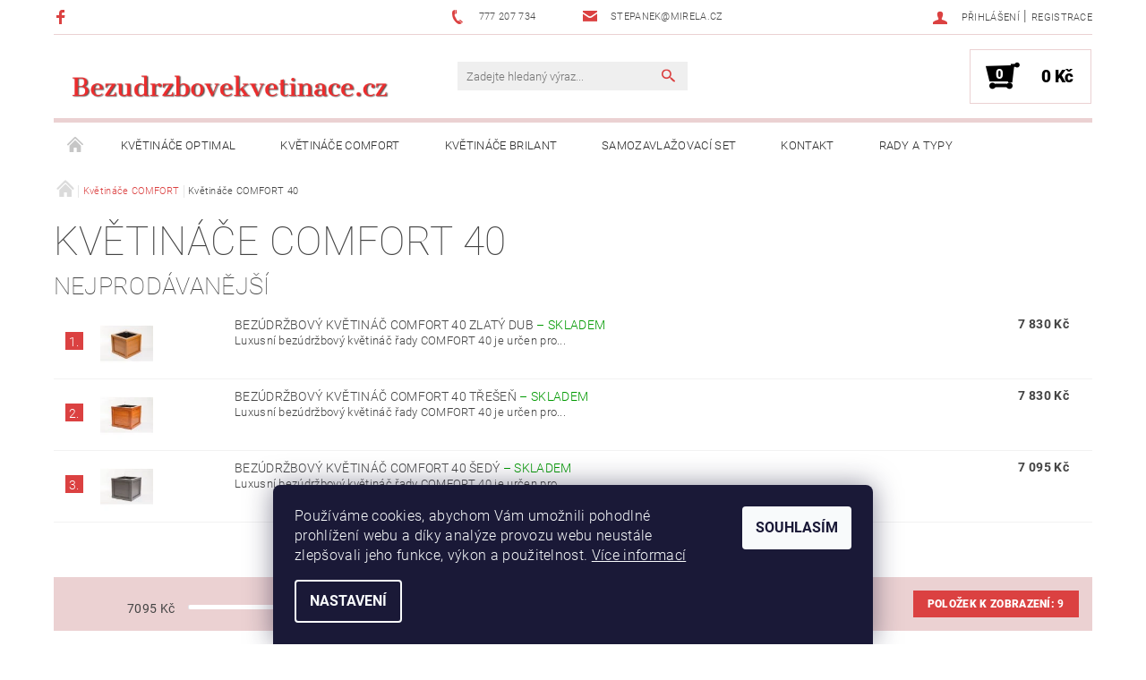

--- FILE ---
content_type: text/html; charset=utf-8
request_url: https://www.bezudrzbovekvetinace.cz/kvetinace-comfort-40/
body_size: 16905
content:
<!DOCTYPE html>
<html id="css" xml:lang='cs' lang='cs' class="external-fonts-loaded">
    <head>
        <link rel="preconnect" href="https://cdn.myshoptet.com" /><link rel="dns-prefetch" href="https://cdn.myshoptet.com" /><link rel="preload" href="https://cdn.myshoptet.com/prj/dist/master/cms/libs/jquery/jquery-1.11.3.min.js" as="script" />        <script>
dataLayer = [];
dataLayer.push({'shoptet' : {
    "pageId": 724,
    "pageType": "category",
    "currency": "CZK",
    "currencyInfo": {
        "decimalSeparator": ",",
        "exchangeRate": 1,
        "priceDecimalPlaces": 2,
        "symbol": "K\u010d",
        "symbolLeft": 0,
        "thousandSeparator": " "
    },
    "language": "cs",
    "projectId": 517286,
    "category": {
        "guid": "67b0a3d3-e014-11ec-adb3-246e96436e9c",
        "path": "Kv\u011btin\u00e1\u010de COMFORT | Kv\u011btin\u00e1\u010de COMFORT 40",
        "parentCategoryGuid": "876f84cf-dff7-11ec-adb3-246e96436e9c"
    },
    "cartInfo": {
        "id": null,
        "freeShipping": false,
        "freeShippingFrom": 0,
        "leftToFreeGift": {
            "formattedPrice": "0 K\u010d",
            "priceLeft": 0
        },
        "freeGift": false,
        "leftToFreeShipping": {
            "priceLeft": 0,
            "dependOnRegion": 0,
            "formattedPrice": "0 K\u010d"
        },
        "discountCoupon": [],
        "getNoBillingShippingPrice": {
            "withoutVat": 0,
            "vat": 0,
            "withVat": 0
        },
        "cartItems": [],
        "taxMode": "ORDINARY"
    },
    "cart": [],
    "customer": {
        "priceRatio": 1,
        "priceListId": 1,
        "groupId": null,
        "registered": false,
        "mainAccount": false
    }
}});
dataLayer.push({'cookie_consent' : {
    "marketing": "denied",
    "analytics": "denied"
}});
document.addEventListener('DOMContentLoaded', function() {
    shoptet.consent.onAccept(function(agreements) {
        if (agreements.length == 0) {
            return;
        }
        dataLayer.push({
            'cookie_consent' : {
                'marketing' : (agreements.includes(shoptet.config.cookiesConsentOptPersonalisation)
                    ? 'granted' : 'denied'),
                'analytics': (agreements.includes(shoptet.config.cookiesConsentOptAnalytics)
                    ? 'granted' : 'denied')
            },
            'event': 'cookie_consent'
        });
    });
});
</script>

        <meta http-equiv="content-type" content="text/html; charset=utf-8" />
        <title>Květináče COMFORT 40 - Bezúdržbové květináče</title>

        <meta name="viewport" content="width=device-width, initial-scale=1.0" />
        <meta name="format-detection" content="telephone=no" />

        
            <meta property="og:type" content="website"><meta property="og:site_name" content="bezudrzbovekvetinace.cz"><meta property="og:url" content="https://www.bezudrzbovekvetinace.cz/kvetinace-comfort-40/"><meta property="og:title" content="Květináče COMFORT 40 - Bezúdržbové květináče"><meta name="author" content="Bezúdržbové květináče"><meta name="web_author" content="Shoptet.cz"><meta name="dcterms.rightsHolder" content="www.bezudrzbovekvetinace.cz"><meta name="robots" content="index,follow"><meta property="og:image" content="https://cdn.myshoptet.com/usr/www.bezudrzbovekvetinace.cz/user/logos/logo_2-3.png?t=1769361992"><meta property="og:description" content="Květináče COMFORT 40, Bezúdržbové květináče"><meta name="description" content="Květináče COMFORT 40, Bezúdržbové květináče">
        


        
        <noscript>
            <style media="screen">
                #category-filter-hover {
                    display: block !important;
                }
            </style>
        </noscript>
        
    <link href="https://cdn.myshoptet.com/prj/dist/master/cms/templates/frontend_templates/shared/css/font-face/roboto.css" rel="stylesheet"><link href="https://cdn.myshoptet.com/prj/dist/master/shop/dist/font-shoptet-05.css.5fd2e4de7b3b9cde3d11.css" rel="stylesheet">    <script>
        var oldBrowser = false;
    </script>
    <!--[if lt IE 9]>
        <script src="https://cdnjs.cloudflare.com/ajax/libs/html5shiv/3.7.3/html5shiv.js"></script>
        <script>
            var oldBrowser = '<strong>Upozornění!</strong> Používáte zastaralý prohlížeč, který již není podporován. Prosím <a href="https://www.whatismybrowser.com/" target="_blank" rel="nofollow">aktualizujte svůj prohlížeč</a> a zvyšte své UX.';
        </script>
    <![endif]-->

        <style>:root {--color-primary: #db4141;--color-primary-h: 0;--color-primary-s: 68%;--color-primary-l: 56%;--color-primary-hover: #484848;--color-primary-hover-h: 0;--color-primary-hover-s: 0%;--color-primary-hover-l: 28%;--color-secondary: #000000;--color-secondary-h: 0;--color-secondary-s: 0%;--color-secondary-l: 0%;--color-secondary-hover: #ebd1d2;--color-secondary-hover-h: 358;--color-secondary-hover-s: 39%;--color-secondary-hover-l: 87%;--color-tertiary: #000000;--color-tertiary-h: 0;--color-tertiary-s: 0%;--color-tertiary-l: 0%;--color-tertiary-hover: #000000;--color-tertiary-hover-h: 0;--color-tertiary-hover-s: 0%;--color-tertiary-hover-l: 0%;--color-header-background: #ffffff;--template-font: "Roboto";--template-headings-font: "Roboto";--header-background-url: url("[data-uri]");--cookies-notice-background: #1A1937;--cookies-notice-color: #F8FAFB;--cookies-notice-button-hover: #f5f5f5;--cookies-notice-link-hover: #27263f;--templates-update-management-preview-mode-content: "Náhled aktualizací šablony je aktivní pro váš prohlížeč."}</style>

        <style>:root {--logo-x-position: 10px;--logo-y-position: 10px;--front-image-x-position: 319px;--front-image-y-position: 0px;}</style>

        <link href="https://cdn.myshoptet.com/prj/dist/master/shop/dist/main-05.css.1b62aa3d069f1dba0ebf.css" rel="stylesheet" media="screen" />

        <link rel="stylesheet" href="https://cdn.myshoptet.com/prj/dist/master/cms/templates/frontend_templates/_/css/print.css" media="print" />
                            <link rel="shortcut icon" href="/favicon.ico" type="image/x-icon" />
                                    <link rel="canonical" href="https://www.bezudrzbovekvetinace.cz/kvetinace-comfort-40/" />
        
        
        
        
                
                    
                <script>var shoptet = shoptet || {};shoptet.abilities = {"about":{"generation":2,"id":"05"},"config":{"category":{"product":{"image_size":"detail_alt_1"}},"navigation_breakpoint":991,"number_of_active_related_products":2,"product_slider":{"autoplay":false,"autoplay_speed":3000,"loop":true,"navigation":true,"pagination":true,"shadow_size":0}},"elements":{"recapitulation_in_checkout":true},"feature":{"directional_thumbnails":false,"extended_ajax_cart":false,"extended_search_whisperer":false,"fixed_header":false,"images_in_menu":false,"product_slider":false,"simple_ajax_cart":true,"smart_labels":false,"tabs_accordion":false,"tabs_responsive":false,"top_navigation_menu":false,"user_action_fullscreen":false}};shoptet.design = {"template":{"name":"Rock","colorVariant":"Five"},"layout":{"homepage":"catalog4","subPage":"catalog4","productDetail":"catalog4"},"colorScheme":{"conversionColor":"#000000","conversionColorHover":"#ebd1d2","color1":"#db4141","color2":"#484848","color3":"#000000","color4":"#000000"},"fonts":{"heading":"Roboto","text":"Roboto"},"header":{"backgroundImage":"https:\/\/www.bezudrzbovekvetinace.czdata:image\/gif;base64,R0lGODlhAQABAIAAAAAAAP\/\/\/yH5BAEAAAAALAAAAAABAAEAAAIBRAA7","image":null,"logo":"https:\/\/www.bezudrzbovekvetinace.czuser\/logos\/logo_2-3.png","color":"#ffffff"},"background":{"enabled":false,"color":null,"image":null}};shoptet.config = {};shoptet.events = {};shoptet.runtime = {};shoptet.content = shoptet.content || {};shoptet.updates = {};shoptet.messages = [];shoptet.messages['lightboxImg'] = "Obrázek";shoptet.messages['lightboxOf'] = "z";shoptet.messages['more'] = "Více";shoptet.messages['cancel'] = "Zrušit";shoptet.messages['removedItem'] = "Položka byla odstraněna z košíku.";shoptet.messages['discountCouponWarning'] = "Zapomněli jste uplatnit slevový kupón. Pro pokračování jej uplatněte pomocí tlačítka vedle vstupního pole, nebo jej smažte.";shoptet.messages['charsNeeded'] = "Prosím, použijte minimálně 3 znaky!";shoptet.messages['invalidCompanyId'] = "Neplané IČ, povoleny jsou pouze číslice";shoptet.messages['needHelp'] = "Potřebujete pomoc?";shoptet.messages['showContacts'] = "Zobrazit kontakty";shoptet.messages['hideContacts'] = "Skrýt kontakty";shoptet.messages['ajaxError'] = "Došlo k chybě; obnovte prosím stránku a zkuste to znovu.";shoptet.messages['variantWarning'] = "Zvolte prosím variantu produktu.";shoptet.messages['chooseVariant'] = "Zvolte variantu";shoptet.messages['unavailableVariant'] = "Tato varianta není dostupná a není možné ji objednat.";shoptet.messages['withVat'] = "včetně DPH";shoptet.messages['withoutVat'] = "bez DPH";shoptet.messages['toCart'] = "Do košíku";shoptet.messages['emptyCart'] = "Prázdný košík";shoptet.messages['change'] = "Změnit";shoptet.messages['chosenBranch'] = "Zvolená pobočka";shoptet.messages['validatorRequired'] = "Povinné pole";shoptet.messages['validatorEmail'] = "Prosím vložte platnou e-mailovou adresu";shoptet.messages['validatorUrl'] = "Prosím vložte platnou URL adresu";shoptet.messages['validatorDate'] = "Prosím vložte platné datum";shoptet.messages['validatorNumber'] = "Vložte číslo";shoptet.messages['validatorDigits'] = "Prosím vložte pouze číslice";shoptet.messages['validatorCheckbox'] = "Zadejte prosím všechna povinná pole";shoptet.messages['validatorConsent'] = "Bez souhlasu nelze odeslat.";shoptet.messages['validatorPassword'] = "Hesla se neshodují";shoptet.messages['validatorInvalidPhoneNumber'] = "Vyplňte prosím platné telefonní číslo bez předvolby.";shoptet.messages['validatorInvalidPhoneNumberSuggestedRegion'] = "Neplatné číslo — navržený region: %1";shoptet.messages['validatorInvalidCompanyId'] = "Neplatné IČ, musí být ve tvaru jako %1";shoptet.messages['validatorFullName'] = "Nezapomněli jste příjmení?";shoptet.messages['validatorHouseNumber'] = "Prosím zadejte správné číslo domu";shoptet.messages['validatorZipCode'] = "Zadané PSČ neodpovídá zvolené zemi";shoptet.messages['validatorShortPhoneNumber'] = "Telefonní číslo musí mít min. 8 znaků";shoptet.messages['choose-personal-collection'] = "Prosím vyberte místo doručení u osobního odběru, není zvoleno.";shoptet.messages['choose-external-shipping'] = "Upřesněte prosím vybraný způsob dopravy";shoptet.messages['choose-ceska-posta'] = "Pobočka České Pošty není určena, zvolte prosím některou";shoptet.messages['choose-hupostPostaPont'] = "Pobočka Maďarské pošty není vybrána, zvolte prosím nějakou";shoptet.messages['choose-postSk'] = "Pobočka Slovenské pošty není zvolena, vyberte prosím některou";shoptet.messages['choose-ulozenka'] = "Pobočka Uloženky nebyla zvolena, prosím vyberte některou";shoptet.messages['choose-zasilkovna'] = "Pobočka Zásilkovny nebyla zvolena, prosím vyberte některou";shoptet.messages['choose-ppl-cz'] = "Pobočka PPL ParcelShop nebyla vybrána, vyberte prosím jednu";shoptet.messages['choose-glsCz'] = "Pobočka GLS ParcelShop nebyla zvolena, prosím vyberte některou";shoptet.messages['choose-dpd-cz'] = "Ani jedna z poboček služby DPD Parcel Shop nebyla zvolená, prosím vyberte si jednu z možností.";shoptet.messages['watchdogType'] = "Je zapotřebí vybrat jednu z možností u sledování produktu.";shoptet.messages['watchdog-consent-required'] = "Musíte zaškrtnout všechny povinné souhlasy";shoptet.messages['watchdogEmailEmpty'] = "Prosím vyplňte e-mail";shoptet.messages['privacyPolicy'] = 'Musíte souhlasit s ochranou osobních údajů';shoptet.messages['amountChanged'] = '(množství bylo změněno)';shoptet.messages['unavailableCombination'] = 'Není k dispozici v této kombinaci';shoptet.messages['specifyShippingMethod'] = 'Upřesněte dopravu';shoptet.messages['PIScountryOptionMoreBanks'] = 'Možnost platby z %1 bank';shoptet.messages['PIScountryOptionOneBank'] = 'Možnost platby z 1 banky';shoptet.messages['PIScurrencyInfoCZK'] = 'V měně CZK lze zaplatit pouze prostřednictvím českých bank.';shoptet.messages['PIScurrencyInfoHUF'] = 'V měně HUF lze zaplatit pouze prostřednictvím maďarských bank.';shoptet.messages['validatorVatIdWaiting'] = "Ověřujeme";shoptet.messages['validatorVatIdValid'] = "Ověřeno";shoptet.messages['validatorVatIdInvalid'] = "DIČ se nepodařilo ověřit, i přesto můžete objednávku dokončit";shoptet.messages['validatorVatIdInvalidOrderForbid'] = "Zadané DIČ nelze nyní ověřit, protože služba ověřování je dočasně nedostupná. Zkuste opakovat zadání později, nebo DIČ vymažte s vaši objednávku dokončete v režimu OSS. Případně kontaktujte prodejce.";shoptet.messages['validatorVatIdInvalidOssRegime'] = "Zadané DIČ nemůže být ověřeno, protože služba ověřování je dočasně nedostupná. Vaše objednávka bude dokončena v režimu OSS. Případně kontaktujte prodejce.";shoptet.messages['previous'] = "Předchozí";shoptet.messages['next'] = "Následující";shoptet.messages['close'] = "Zavřít";shoptet.messages['imageWithoutAlt'] = "Tento obrázek nemá popisek";shoptet.messages['newQuantity'] = "Nové množství:";shoptet.messages['currentQuantity'] = "Aktuální množství:";shoptet.messages['quantityRange'] = "Prosím vložte číslo v rozmezí %1 a %2";shoptet.messages['skipped'] = "Přeskočeno";shoptet.messages.validator = {};shoptet.messages.validator.nameRequired = "Zadejte jméno a příjmení.";shoptet.messages.validator.emailRequired = "Zadejte e-mailovou adresu (např. jan.novak@example.com).";shoptet.messages.validator.phoneRequired = "Zadejte telefonní číslo.";shoptet.messages.validator.messageRequired = "Napište komentář.";shoptet.messages.validator.descriptionRequired = shoptet.messages.validator.messageRequired;shoptet.messages.validator.captchaRequired = "Vyplňte bezpečnostní kontrolu.";shoptet.messages.validator.consentsRequired = "Potvrďte svůj souhlas.";shoptet.messages.validator.scoreRequired = "Zadejte počet hvězdiček.";shoptet.messages.validator.passwordRequired = "Zadejte heslo, které bude obsahovat min. 4 znaky.";shoptet.messages.validator.passwordAgainRequired = shoptet.messages.validator.passwordRequired;shoptet.messages.validator.currentPasswordRequired = shoptet.messages.validator.passwordRequired;shoptet.messages.validator.birthdateRequired = "Zadejte datum narození.";shoptet.messages.validator.billFullNameRequired = "Zadejte jméno a příjmení.";shoptet.messages.validator.deliveryFullNameRequired = shoptet.messages.validator.billFullNameRequired;shoptet.messages.validator.billStreetRequired = "Zadejte název ulice.";shoptet.messages.validator.deliveryStreetRequired = shoptet.messages.validator.billStreetRequired;shoptet.messages.validator.billHouseNumberRequired = "Zadejte číslo domu.";shoptet.messages.validator.deliveryHouseNumberRequired = shoptet.messages.validator.billHouseNumberRequired;shoptet.messages.validator.billZipRequired = "Zadejte PSČ.";shoptet.messages.validator.deliveryZipRequired = shoptet.messages.validator.billZipRequired;shoptet.messages.validator.billCityRequired = "Zadejte název města.";shoptet.messages.validator.deliveryCityRequired = shoptet.messages.validator.billCityRequired;shoptet.messages.validator.companyIdRequired = "Zadejte IČ.";shoptet.messages.validator.vatIdRequired = "Zadejte DIČ.";shoptet.messages.validator.billCompanyRequired = "Zadejte název společnosti.";shoptet.messages['loading'] = "Načítám…";shoptet.messages['stillLoading'] = "Stále načítám…";shoptet.messages['loadingFailed'] = "Načtení se nezdařilo. Zkuste to znovu.";shoptet.messages['productsSorted'] = "Produkty seřazeny.";shoptet.messages['formLoadingFailed'] = "Formulář se nepodařilo načíst. Zkuste to prosím znovu.";shoptet.messages.moreInfo = "Více informací";shoptet.config.orderingProcess = {active: false,step: false};shoptet.config.documentsRounding = '3';shoptet.config.documentPriceDecimalPlaces = '0';shoptet.config.thousandSeparator = ' ';shoptet.config.decSeparator = ',';shoptet.config.decPlaces = '2';shoptet.config.decPlacesSystemDefault = '2';shoptet.config.currencySymbol = 'Kč';shoptet.config.currencySymbolLeft = '0';shoptet.config.defaultVatIncluded = 1;shoptet.config.defaultProductMaxAmount = 9999;shoptet.config.inStockAvailabilityId = -1;shoptet.config.defaultProductMaxAmount = 9999;shoptet.config.inStockAvailabilityId = -1;shoptet.config.cartActionUrl = '/action/Cart';shoptet.config.advancedOrderUrl = '/action/Cart/GetExtendedOrder/';shoptet.config.cartContentUrl = '/action/Cart/GetCartContent/';shoptet.config.stockAmountUrl = '/action/ProductStockAmount/';shoptet.config.addToCartUrl = '/action/Cart/addCartItem/';shoptet.config.removeFromCartUrl = '/action/Cart/deleteCartItem/';shoptet.config.updateCartUrl = '/action/Cart/setCartItemAmount/';shoptet.config.addDiscountCouponUrl = '/action/Cart/addDiscountCoupon/';shoptet.config.setSelectedGiftUrl = '/action/Cart/setSelectedGift/';shoptet.config.rateProduct = '/action/ProductDetail/RateProduct/';shoptet.config.customerDataUrl = '/action/OrderingProcess/step2CustomerAjax/';shoptet.config.registerUrl = '/registrace/';shoptet.config.agreementCookieName = 'site-agreement';shoptet.config.cookiesConsentUrl = '/action/CustomerCookieConsent/';shoptet.config.cookiesConsentIsActive = 1;shoptet.config.cookiesConsentOptAnalytics = 'analytics';shoptet.config.cookiesConsentOptPersonalisation = 'personalisation';shoptet.config.cookiesConsentOptNone = 'none';shoptet.config.cookiesConsentRefuseDuration = 7;shoptet.config.cookiesConsentName = 'CookiesConsent';shoptet.config.agreementCookieExpire = 30;shoptet.config.cookiesConsentSettingsUrl = '/cookies-settings/';shoptet.config.fonts = {"google":{"attributes":"100,300,400,500,700,900:latin-ext","families":["Roboto"],"urls":["https:\/\/cdn.myshoptet.com\/prj\/dist\/master\/cms\/templates\/frontend_templates\/shared\/css\/font-face\/roboto.css"]},"custom":{"families":["shoptet"],"urls":["https:\/\/cdn.myshoptet.com\/prj\/dist\/master\/shop\/dist\/font-shoptet-05.css.5fd2e4de7b3b9cde3d11.css"]}};shoptet.config.mobileHeaderVersion = '1';shoptet.config.fbCAPIEnabled = true;shoptet.config.fbPixelEnabled = true;shoptet.config.fbCAPIUrl = '/action/FacebookCAPI/';shoptet.content.regexp = /strana-[0-9]+[\/]/g;shoptet.content.colorboxHeader = '<div class="colorbox-html-content">';shoptet.content.colorboxFooter = '</div>';shoptet.customer = {};shoptet.csrf = shoptet.csrf || {};shoptet.csrf.token = 'csrf_KrkCoSW0e8844918574e915f';shoptet.csrf.invalidTokenModal = '<div><h2>Přihlaste se prosím znovu</h2><p>Omlouváme se, ale Váš CSRF token pravděpodobně vypršel. Abychom mohli udržet Vaši bezpečnost na co největší úrovni potřebujeme, abyste se znovu přihlásili.</p><p>Děkujeme za pochopení.</p><div><a href="/login/?backTo=%2Fkvetinace-comfort-40%2F">Přihlášení</a></div></div> ';shoptet.csrf.formsSelector = 'csrf-enabled';shoptet.csrf.submitListener = true;shoptet.csrf.validateURL = '/action/ValidateCSRFToken/Index/';shoptet.csrf.refreshURL = '/action/RefreshCSRFTokenNew/Index/';shoptet.csrf.enabled = false;shoptet.config.googleAnalytics ||= {};shoptet.config.googleAnalytics.isGa4Enabled = true;shoptet.config.googleAnalytics.route ||= {};shoptet.config.googleAnalytics.route.ua = "UA";shoptet.config.googleAnalytics.route.ga4 = "GA4";shoptet.config.ums_a11y_category_page = true;shoptet.config.discussion_rating_forms = false;shoptet.config.ums_forms_redesign = false;shoptet.config.showPriceWithoutVat = '';shoptet.config.ums_a11y_login = false;</script>
        <script src="https://cdn.myshoptet.com/prj/dist/master/cms/libs/jquery/jquery-1.11.3.min.js"></script><script src="https://cdn.myshoptet.com/prj/dist/master/cms/libs/jquery/jquery-migrate-1.4.1.min.js"></script><script src="https://cdn.myshoptet.com/prj/dist/master/cms/libs/jquery/jquery-ui-1.8.24.min.js"></script>
    <script src="https://cdn.myshoptet.com/prj/dist/master/shop/dist/main-05.js.8c719cec2608516bd9d7.js"></script>
<script src="https://cdn.myshoptet.com/prj/dist/master/shop/dist/shared-2g.js.aa13ef3ecca51cd89ec5.js"></script><script src="https://cdn.myshoptet.com/prj/dist/master/cms/libs/jqueryui/i18n/datepicker-cs.js"></script><script>if (window.self !== window.top) {const script = document.createElement('script');script.type = 'module';script.src = "https://cdn.myshoptet.com/prj/dist/master/shop/dist/editorPreview.js.e7168e827271d1c16a1d.js";document.body.appendChild(script);}</script>        <script>
            jQuery.extend(jQuery.cybergenicsFormValidator.messages, {
                required: "Povinné pole",
                email: "Prosím vložte platnou e-mailovou adresu",
                url: "Prosím vložte platnou URL adresu",
                date: "Prosím vložte platné datum",
                number: "Vložte číslo",
                digits: "Prosím vložte pouze číslice",
                checkbox: "Zadejte prosím všechna povinná pole",
                validatorConsent: "Bez souhlasu nelze odeslat.",
                password: "Hesla se neshodují",
                invalidPhoneNumber: "Vyplňte prosím platné telefonní číslo bez předvolby.",
                invalidCompanyId: 'Nevalidní IČ, musí mít přesně 8 čísel (před kratší IČ lze dát nuly)',
                fullName: "Nezapomněli jste příjmení?",
                zipCode: "Zadané PSČ neodpovídá zvolené zemi",
                houseNumber: "Prosím zadejte správné číslo domu",
                shortPhoneNumber: "Telefonní číslo musí mít min. 8 znaků",
                privacyPolicy: "Musíte souhlasit s ochranou osobních údajů"
            });
        </script>
                                    
                
        
        <!-- User include -->
                
        <!-- /User include -->
                                <!-- Global site tag (gtag.js) - Google Analytics -->
    <script async src="https://www.googletagmanager.com/gtag/js?id=G-T9K2VRB1VZ"></script>
    <script>
        
        window.dataLayer = window.dataLayer || [];
        function gtag(){dataLayer.push(arguments);}
        

                    console.debug('default consent data');

            gtag('consent', 'default', {"ad_storage":"denied","analytics_storage":"denied","ad_user_data":"denied","ad_personalization":"denied","wait_for_update":500});
            dataLayer.push({
                'event': 'default_consent'
            });
        
        gtag('js', new Date());

                gtag('config', 'UA-232122397-1', { 'groups': "UA" });
        
                gtag('config', 'G-T9K2VRB1VZ', {"groups":"GA4","send_page_view":false,"content_group":"category","currency":"CZK","page_language":"cs"});
        
        
        
        
        
        
                    gtag('event', 'page_view', {"send_to":"GA4","page_language":"cs","content_group":"category","currency":"CZK"});
        
        
        
        
        
        
        
        
        
        
        
        
        
        document.addEventListener('DOMContentLoaded', function() {
            if (typeof shoptet.tracking !== 'undefined') {
                for (var id in shoptet.tracking.bannersList) {
                    gtag('event', 'view_promotion', {
                        "send_to": "UA",
                        "promotions": [
                            {
                                "id": shoptet.tracking.bannersList[id].id,
                                "name": shoptet.tracking.bannersList[id].name,
                                "position": shoptet.tracking.bannersList[id].position
                            }
                        ]
                    });
                }
            }

            shoptet.consent.onAccept(function(agreements) {
                if (agreements.length !== 0) {
                    console.debug('gtag consent accept');
                    var gtagConsentPayload =  {
                        'ad_storage': agreements.includes(shoptet.config.cookiesConsentOptPersonalisation)
                            ? 'granted' : 'denied',
                        'analytics_storage': agreements.includes(shoptet.config.cookiesConsentOptAnalytics)
                            ? 'granted' : 'denied',
                                                                                                'ad_user_data': agreements.includes(shoptet.config.cookiesConsentOptPersonalisation)
                            ? 'granted' : 'denied',
                        'ad_personalization': agreements.includes(shoptet.config.cookiesConsentOptPersonalisation)
                            ? 'granted' : 'denied',
                        };
                    console.debug('update consent data', gtagConsentPayload);
                    gtag('consent', 'update', gtagConsentPayload);
                    dataLayer.push(
                        { 'event': 'update_consent' }
                    );
                }
            });
        });
    </script>

                <!-- Facebook Pixel Code -->
<script type="text/plain" data-cookiecategory="analytics">
!function(f,b,e,v,n,t,s){if(f.fbq)return;n=f.fbq=function(){n.callMethod?
            n.callMethod.apply(n,arguments):n.queue.push(arguments)};if(!f._fbq)f._fbq=n;
            n.push=n;n.loaded=!0;n.version='2.0';n.queue=[];t=b.createElement(e);t.async=!0;
            t.src=v;s=b.getElementsByTagName(e)[0];s.parentNode.insertBefore(t,s)}(window,
            document,'script','//connect.facebook.net/en_US/fbevents.js');
$(document).ready(function(){
fbq('set', 'autoConfig', 'false', '751577272679404')
fbq("init", "751577272679404", {}, { agent:"plshoptet" });
fbq("track", "PageView",{}, {"eventID":"c29c1c0b5abb585471515f709850acd7"});
window.dataLayer = window.dataLayer || [];
dataLayer.push({"fbpixel": "loaded","event": "fbloaded"});
fbq("track", "ViewCategory", {"content_name":"Kv\u011btin\u00e1\u010de COMFORT 40","content_category":"Kv\u011btin\u00e1\u010de COMFORT 40","content_ids":["121","118","115","112","109","106","103","100","97"],"content_type":"product"}, {"eventID":"c29c1c0b5abb585471515f709850acd7"});
});
</script>
<noscript>
<img height="1" width="1" style="display:none" src="https://www.facebook.com/tr?id=751577272679404&ev=PageView&noscript=1"/>
</noscript>
<!-- End Facebook Pixel Code -->

                                                    </head>
    <body class="desktop id-724 in-kvetinace-comfort-40 template-05 type-category page-category ajax-add-to-cart">
    
        <div id="fb-root"></div>
        <script>
            window.fbAsyncInit = function() {
                FB.init({
                    autoLogAppEvents : true,
                    xfbml            : true,
                    version          : 'v24.0'
                });
            };
        </script>
        <script async defer crossorigin="anonymous" src="https://connect.facebook.net/cs_CZ/sdk.js#xfbml=1&version=v24.0"></script>
    
        
    
    <div id="main-wrapper">
        <div id="main-wrapper-in" class="large-12 medium-12 small-12">
            <div id="main" class="large-12 medium-12 small-12 row">

                

                <div id="header" class="large-12 medium-12 small-12 columns">
                    <header id="header-in" class="large-12 medium-12 small-12 row collapse">
                        
<div class="row header-info">
                <div class="large-4 medium-2  small-12 left hide-for-small">
                            <span class="checkout-facebook header-social-icon">
                    <a href="https://www.facebook.com/bezudrzbovekvetinace" title="Facebook" target="_blank">&nbsp;</a>
                </span>
                                </div>
        
        <div class="large-4 medium-6 small-12 columns">

            <div class="row collapse header-contacts">
                                                                                        <div class="large-6 tac medium-6 small-6 header-phone columns left">
                        <a href="tel:777207734" title="Telefon"><span>777 207 734</span></a>
                    </div>
                                                    <div class="large-6 tac medium-6 small-6 header-email columns left">
                                                    <a href="mailto:stepanek@mirela.cz"><span>stepanek@mirela.cz</span></a>
                                            </div>
                            </div>
        </div>
    
    <div class="large-4 medium-4 small-12 left top-links-holder">
                                <div id="top-links">
            <span class="responsive-mobile-visible responsive-all-hidden box-account-links-trigger-wrap">
                <span class="box-account-links-trigger"></span>
            </span>
            <ul class="responsive-mobile-hidden box-account-links list-inline list-reset">
                
                                                                                                        <li>
                                    <a class="icon-account-login" href="/login/?backTo=%2Fkvetinace-comfort-40%2F" title="Přihlášení" data-testid="signin" rel="nofollow"><span>Přihlášení</span></a>
                                </li>
                                <li>
                                    <span class="responsive-mobile-hidden"> |</span>
                                    <a href="/registrace/" title="Registrace" data-testid="headerSignup" rel="nofollow">Registrace</a>
                                </li>
                                                                                        
            </ul>
        </div>
    </div>
</div>
<div class="header-center row">
    
    <div class="large-4 medium-4 small-6">
                                <a href="/" title="Bezúdržbové květináče" id="logo" data-testid="linkWebsiteLogo"><img src="https://cdn.myshoptet.com/usr/www.bezudrzbovekvetinace.cz/user/logos/logo_2-3.png" alt="Bezúdržbové květináče" /></a>
    </div>
    
    <div class="large-4 medium-4 small-12">
                <div class="searchform large-8 medium-12 small-12" itemscope itemtype="https://schema.org/WebSite">
            <meta itemprop="headline" content="Květináče COMFORT 40"/>
<meta itemprop="url" content="https://www.bezudrzbovekvetinace.cz"/>
        <meta itemprop="text" content="Květináče COMFORT 40, Bezúdržbové květináče"/>

            <form class="search-whisperer-wrap-v1 search-whisperer-wrap" action="/action/ProductSearch/prepareString/" method="post" itemprop="potentialAction" itemscope itemtype="https://schema.org/SearchAction" data-testid="searchForm">
                <fieldset>
                    <meta itemprop="target" content="https://www.bezudrzbovekvetinace.cz/vyhledavani/?string={string}"/>
                    <div class="large-10 medium-8 small-10 left">
                        <input type="hidden" name="language" value="cs" />
                        <input type="search" name="string" itemprop="query-input" class="s-word" placeholder="Zadejte hledaný výraz..." autocomplete="off" data-testid="searchInput" />
                    </div>
                    <div class="tar large-2 medium-4 small-2 left">
                        <input type="submit" value="Hledat" class="b-search" data-testid="searchBtn" />
                    </div>
                    <div class="search-whisperer-container-js"></div>
                    <div class="search-notice large-12 medium-12 small-12" data-testid="searchMsg">Prosím, použijte minimálně 3 znaky!</div>
                </fieldset>
            </form>
        </div>
    </div>
    
    <div class="large-4 medium-4 small-6 tar">
                                
                        <div class="place-cart-here">
                <div id="header-cart-wrapper" class="header-cart-wrapper menu-element-wrap">
    <a href="/kosik/" id="header-cart" class="header-cart" data-testid="headerCart" rel="nofollow">
        
        
    <strong class="header-cart-count" data-testid="headerCartCount">
        <span>
                            0
                    </span>
    </strong>

        <strong class="header-cart-price" data-testid="headerCartPrice">
            0 Kč
        </strong>
    </a>

    <div id="cart-recapitulation" class="cart-recapitulation menu-element-submenu align-right hover-hidden" data-testid="popupCartWidget">
                    <div class="cart-reca-single darken tac" data-testid="cartTitle">
                Váš nákupní košík je prázdný            </div>
            </div>
</div>
            </div>
            </div>
    
</div>

             <nav id="menu" class="large-12 medium-12 small-12"><ul class="inline-list list-inline valign-top-inline left"><li class="first-line"><a href="/" id="a-home" data-testid="headerMenuItem">Úvodní stránka</a></li><li class="menu-item-673 navigation-submenu-trigger-wrap icon-menu-arrow-wrap">        <a href="/kvetinace-optimal/" data-testid="headerMenuItem">
                    <span class="navigation-submenu-trigger icon-menu-arrow-down icon-menu-arrow"></span>
                Květináče OPTIMAL
    </a>
        <ul class="navigation-submenu navigation-menu">
                    <li class="menu-item-709">
                <a href="/kvetinace-optimal-30-2/" >Květináče OPTIMAL 30</a>
            </li>
                    <li class="menu-item-712">
                <a href="/kvetinace-optimal-40/" >Květináče OPTIMAL 40</a>
            </li>
            </ul>
    </li><li class="menu-item-715 navigation-submenu-trigger-wrap icon-menu-arrow-wrap">        <a href="/kvetinace-comfort/" data-testid="headerMenuItem">
                    <span class="navigation-submenu-trigger icon-menu-arrow-down icon-menu-arrow"></span>
                Květináče COMFORT
    </a>
        <ul class="navigation-submenu navigation-menu">
                    <li class="menu-item-718">
                <a href="/kvetinace-comfort-22/" >Květináče COMFORT 22</a>
            </li>
                    <li class="menu-item-721">
                <a href="/kvetinace-comfort-30/" >Květináče COMFORT 30</a>
            </li>
                    <li class="menu-item-724">
                <a href="/kvetinace-comfort-40/" >Květináče COMFORT 40</a>
            </li>
                    <li class="menu-item-727">
                <a href="/kvetinace-comfort-two-40/" >Květináče COMFORT TWO 40</a>
            </li>
            </ul>
    </li><li class="menu-item-730 navigation-submenu-trigger-wrap icon-menu-arrow-wrap">        <a href="/kvetinace-brilant/" data-testid="headerMenuItem">
                    <span class="navigation-submenu-trigger icon-menu-arrow-down icon-menu-arrow"></span>
                Květináče BRILANT
    </a>
        <ul class="navigation-submenu navigation-menu">
                    <li class="menu-item-733">
                <a href="/kvetinace-brilant-30/" >Květináče BRILANT 30</a>
            </li>
                    <li class="menu-item-736">
                <a href="/kvetinace-brilant-tower-30/" >Květináče BRILANT TOWER 30</a>
            </li>
                    <li class="menu-item-739">
                <a href="/kvetinace-brilant-two-40/" >Květináče BRILANT TWO 40</a>
            </li>
                    <li class="menu-item-742">
                <a href="/kvetinace-brilant-three-30/" >Květináče BRILANT THREE 30</a>
            </li>
            </ul>
    </li><li class="menu-item-745 navigation-submenu-trigger-wrap icon-menu-arrow-wrap">    <a href="/samozavlazovaci-set/"  data-testid="headerMenuItem">
        Samozavlažovací set
    </a>
</li><li class="menu-item-29">    <a href="/kontakt/"  data-testid="headerMenuItem">
        Kontakt
    </a>
</li><li class="menu-item-763">    <a href="/rady-a-typy/"  data-testid="headerMenuItem">
        Rady a typy
    </a>
</li><li class="menu-item-760">    <a href="/proc-bezudrzbovy-kvetinac/"  data-testid="headerMenuItem">
        Proč bezúdržbový květináč?
    </a>
</li></ul><div id="menu-helper-wrapper"><div id="menu-helper" data-testid="hamburgerMenu">&nbsp;</div><ul id="menu-helper-box"></ul></div></nav>

<script>
$(document).ready(function() {
    checkSearchForm($('.searchform'), "Prosím, použijte minimálně 3 znaky!");
});
var userOptions = {
    carousel : {
        stepTimer : 5000,
        fadeTimer : 800
    }
};
</script>


                    </header>
                </div>
                <div id="main-in" class="large-12 medium-12 small-12 columns">
                    <div id="main-in-in" class="large-12 medium-12 small-12">
                        
                        <div id="content" class="large-12 medium-12 small-12 row">
                            
                                                            

                            
                                <main id="content-in" class="large-12 medium-12 small-12 columns">

                                                                                                                        <p id="navigation" itemscope itemtype="https://schema.org/BreadcrumbList">
                                                                                                        <span id="navigation-first" data-basetitle="Bezúdržbové květináče" itemprop="itemListElement" itemscope itemtype="https://schema.org/ListItem">
                    <a href="/" itemprop="item" class="navigation-home-icon">
                        &nbsp;<meta itemprop="name" content="Domů" />                    </a>
                    <meta itemprop="position" content="1" />
                    <span class="navigation-bullet">&nbsp;&rsaquo;&nbsp;</span>
                </span>
                                                        <span id="navigation-1" itemprop="itemListElement" itemscope itemtype="https://schema.org/ListItem">
                        <a href="/kvetinace-comfort/" itemprop="item"><span itemprop="name">Květináče COMFORT</span></a>
                        <meta itemprop="position" content="2" />
                        <span class="navigation-bullet">&nbsp;&rsaquo;&nbsp;</span>
                    </span>
                                                                            <span id="navigation-2" itemprop="itemListElement" itemscope itemtype="https://schema.org/ListItem">
                        <meta itemprop="item" content="https://www.bezudrzbovekvetinace.cz/kvetinace-comfort-40/" />
                        <meta itemprop="position" content="3" />
                        <span itemprop="name" data-title="Květináče COMFORT 40">Květináče COMFORT 40</span>
                    </span>
                            </p>
                                                                                                            


                                                                            
    
        <h1>Květináče COMFORT 40</h1>
                

                <div class="clear">&nbsp;</div>

                                <div id="category-top10" class="top-in-cat offset-bottom-small">
    <h3>Nejprodávanější</h3>
    <ul class="small-block-grid-1 no-bullet">
                <li class="valign-middle-block small-12">
            
                <div class="columns">
                    <div class="large-2 left">
                        <span class="top-in-cat-iteration">1.</span>
                                                
<span class="top-in-cat-image">
    <a href="/bezudrzbovy-kvetinac-comfort-40-zlaty-dub/">
                <img src="https://cdn.myshoptet.com/usr/www.bezudrzbovekvetinace.cz/user/shop/related/121_bezudrzbovy-kvetinac-comfort-40-zlaty-dub.jpg?6294c02b" alt="Bezúdržbový květináč COMFORT 40 zlatý dub" />
    </a>
</span>

                                            </div>
                    <div class="top-in-cat-descr large-8 left">
                        <a href="/bezudrzbovy-kvetinac-comfort-40-zlaty-dub/" title="Bezúdržbový květináč COMFORT 40 zlatý dub">
                            Bezúdržbový květináč COMFORT 40 zlatý dub
                                                                                                <span class="p-cat-availability" style="color:#009901">
                                        &ndash;
                                                                                <span>Skladem</span>
                                                                            </span>
                                                                                    </a>
                                                    <p>
Luxusní&nbsp;bezúdržbový&nbsp;květináč řady COMFORT 40 je určen pro...</p>
                                            </div>
                    
                                                    <span class="p-cat-prices large-2 columns tar">
                                <strong>
                                                                            7 830 Kč
                                                                    </strong>
                                    

                                                            </span>
                                            
                </div>
            
        </li>
                <li class="valign-middle-block small-12">
            
                <div class="columns">
                    <div class="large-2 left">
                        <span class="top-in-cat-iteration">2.</span>
                                                
<span class="top-in-cat-image">
    <a href="/bezudrzbovy-kvetinac-comfort-40-tresen/">
                <img src="https://cdn.myshoptet.com/usr/www.bezudrzbovekvetinace.cz/user/shop/related/118-2_24850873-1920-1920-k1.jpg?6294bf50" alt="24850873 1920 1920 k1" />
    </a>
</span>

                                            </div>
                    <div class="top-in-cat-descr large-8 left">
                        <a href="/bezudrzbovy-kvetinac-comfort-40-tresen/" title="Bezúdržbový květináč COMFORT 40 třešeň">
                            Bezúdržbový květináč COMFORT 40 třešeň
                                                                                                <span class="p-cat-availability" style="color:#009901">
                                        &ndash;
                                                                                <span>Skladem</span>
                                                                            </span>
                                                                                    </a>
                                                    <p>
Luxusní&nbsp;bezúdržbový&nbsp;květináč řady COMFORT 40 je určen pro...</p>
                                            </div>
                    
                                                    <span class="p-cat-prices large-2 columns tar">
                                <strong>
                                                                            7 830 Kč
                                                                    </strong>
                                    

                                                            </span>
                                            
                </div>
            
        </li>
                <li class="valign-middle-block small-12">
            
                <div class="columns">
                    <div class="large-2 left">
                        <span class="top-in-cat-iteration">3.</span>
                                                
<span class="top-in-cat-image">
    <a href="/bezudrzbovy-kvetinac-comfort-40-sedy/">
                <img src="https://cdn.myshoptet.com/usr/www.bezudrzbovekvetinace.cz/user/shop/related/115_24850150-1920-1920-s1.jpg?6294bdab" alt="24850150 1920 1920 s1" />
    </a>
</span>

                                            </div>
                    <div class="top-in-cat-descr large-8 left">
                        <a href="/bezudrzbovy-kvetinac-comfort-40-sedy/" title="Bezúdržbový květináč COMFORT 40 šedý">
                            Bezúdržbový květináč COMFORT 40 šedý
                                                                                                <span class="p-cat-availability" style="color:#009901">
                                        &ndash;
                                                                                <span>Skladem</span>
                                                                            </span>
                                                                                    </a>
                                                    <p>
Luxusní&nbsp;bezúdržbový&nbsp;květináč řady COMFORT 40 je určen pro...</p>
                                            </div>
                    
                                                    <span class="p-cat-prices large-2 columns tar">
                                <strong>
                                                                            7 095 Kč
                                                                    </strong>
                                    

                                                            </span>
                                            
                </div>
            
        </li>
                <li class="valign-middle-block small-12 noDisplay">
            
                <div class="columns">
                    <div class="large-2 left">
                        <span class="top-in-cat-iteration">4.</span>
                                                
<span class="top-in-cat-image">
    <a href="/bezudrzbovy-kvetinac-comfort-40-orech/">
                <img src="https://cdn.myshoptet.com/usr/www.bezudrzbovekvetinace.cz/user/shop/related/112_24850171-1920-1920-o2.jpg?6294bd1f" alt="24850171 1920 1920 o2" />
    </a>
</span>

                                            </div>
                    <div class="top-in-cat-descr large-8 left">
                        <a href="/bezudrzbovy-kvetinac-comfort-40-orech/" title="Bezúdržbový květináč COMFORT 40 ořech">
                            Bezúdržbový květináč COMFORT 40 ořech
                                                                                                <span class="p-cat-availability" style="color:#009901">
                                        &ndash;
                                                                                <span>Skladem</span>
                                                                            </span>
                                                                                    </a>
                                                    <p>
Luxusní&nbsp;bezúdržbový&nbsp;květináč řady COMFORT 40 je určen pro...</p>
                                            </div>
                    
                                                    <span class="p-cat-prices large-2 columns tar">
                                <strong>
                                                                            7 830 Kč
                                                                    </strong>
                                    

                                                            </span>
                                            
                </div>
            
        </li>
                <li class="valign-middle-block small-12 noDisplay">
            
                <div class="columns">
                    <div class="large-2 left">
                        <span class="top-in-cat-iteration">5.</span>
                                                
<span class="top-in-cat-image">
    <a href="/bezudrzbovy-kvetinac-comfort-40-hnedy/">
                <img src="https://cdn.myshoptet.com/usr/www.bezudrzbovekvetinace.cz/user/shop/related/109_24850180-1920-1920-h1.jpg?6294bc70" alt="24850180 1920 1920 h1" />
    </a>
</span>

                                            </div>
                    <div class="top-in-cat-descr large-8 left">
                        <a href="/bezudrzbovy-kvetinac-comfort-40-hnedy/" title="Bezúdržbový květináč COMFORT 40 hnědý">
                            Bezúdržbový květináč COMFORT 40 hnědý
                                                                                                <span class="p-cat-availability" style="color:#009901">
                                        &ndash;
                                                                                <span>Skladem</span>
                                                                            </span>
                                                                                    </a>
                                                    <p>
Luxusní&nbsp;bezúdržbový&nbsp;květináč řady COMFORT 40 je určen pro...</p>
                                            </div>
                    
                                                    <span class="p-cat-prices large-2 columns tar">
                                <strong>
                                                                            7 095 Kč
                                                                    </strong>
                                    

                                                            </span>
                                            
                </div>
            
        </li>
                <li class="valign-middle-block small-12 noDisplay">
            
                <div class="columns">
                    <div class="large-2 left">
                        <span class="top-in-cat-iteration">6.</span>
                                                
<span class="top-in-cat-image">
    <a href="/bezudrzbovy-kvetinac-comfort-40-bily/">
                <img src="https://cdn.myshoptet.com/usr/www.bezudrzbovekvetinace.cz/user/shop/related/106_24850197-1920-1920-b1.jpg?6294bbb4" alt="24850197 1920 1920 b1" />
    </a>
</span>

                                            </div>
                    <div class="top-in-cat-descr large-8 left">
                        <a href="/bezudrzbovy-kvetinac-comfort-40-bily/" title="Bezúdržbový květináč COMFORT 40 bílý">
                            Bezúdržbový květináč COMFORT 40 bílý
                                                                                                <span class="p-cat-availability" style="color:#009901">
                                        &ndash;
                                                                                <span>Skladem</span>
                                                                            </span>
                                                                                    </a>
                                                    <p>
Luxusní&nbsp;bezúdržbový&nbsp;květináč řady COMFORT 40 je určen pro...</p>
                                            </div>
                    
                                                    <span class="p-cat-prices large-2 columns tar">
                                <strong>
                                                                            7 095 Kč
                                                                    </strong>
                                    

                                                            </span>
                                            
                </div>
            
        </li>
                <li class="valign-middle-block small-12 noDisplay">
            
                <div class="columns">
                    <div class="large-2 left">
                        <span class="top-in-cat-iteration">7.</span>
                                                
<span class="top-in-cat-image">
    <a href="/bezudrzbovy-kvetinac-comfort-40-antracit-tresen/">
                <img src="https://cdn.myshoptet.com/usr/www.bezudrzbovekvetinace.cz/user/shop/related/103_24850865-1920-1920-c3.jpg?6294bb01" alt="24850865 1920 1920 c3" />
    </a>
</span>

                                            </div>
                    <div class="top-in-cat-descr large-8 left">
                        <a href="/bezudrzbovy-kvetinac-comfort-40-antracit-tresen/" title="Bezúdržbový květináč COMFORT 40 antracit třešeň">
                            Bezúdržbový květináč COMFORT 40 antracit třešeň
                                                                                                <span class="p-cat-availability" style="color:#009901">
                                        &ndash;
                                                                                <span>Skladem</span>
                                                                            </span>
                                                                                    </a>
                                                    <p>
Luxusní&nbsp;bezúdržbový&nbsp;květináč řady COMFORT 40 je určen pro...</p>
                                            </div>
                    
                                                    <span class="p-cat-prices large-2 columns tar">
                                <strong>
                                                                            7 325 Kč
                                                                    </strong>
                                    

                                                            </span>
                                            
                </div>
            
        </li>
                <li class="valign-middle-block small-12 noDisplay">
            
                <div class="columns">
                    <div class="large-2 left">
                        <span class="top-in-cat-iteration">8.</span>
                                                
<span class="top-in-cat-image">
    <a href="/bezudrzbovy-kvetinac-comfort-40-antracit-bila/">
                <img src="https://cdn.myshoptet.com/usr/www.bezudrzbovekvetinace.cz/user/shop/related/100_24850312-1920-1920-c2.jpg?6294ba5a" alt="24850312 1920 1920 c2" />
    </a>
</span>

                                            </div>
                    <div class="top-in-cat-descr large-8 left">
                        <a href="/bezudrzbovy-kvetinac-comfort-40-antracit-bila/" title="Bezúdržbový květináč COMFORT 40 antracit bílá">
                            Bezúdržbový květináč COMFORT 40 antracit bílá
                                                                                                <span class="p-cat-availability" style="color:#009901">
                                        &ndash;
                                                                                <span>Skladem</span>
                                                                            </span>
                                                                                    </a>
                                                    <p>
Luxusní&nbsp;bezúdržbový&nbsp;květináč řady COMFORT 40 je určen pro...</p>
                                            </div>
                    
                                                    <span class="p-cat-prices large-2 columns tar">
                                <strong>
                                                                            7 095 Kč
                                                                    </strong>
                                    

                                                            </span>
                                            
                </div>
            
        </li>
                <li class="valign-middle-block small-12 noDisplay">
            
                <div class="columns">
                    <div class="large-2 left">
                        <span class="top-in-cat-iteration">9.</span>
                                                
<span class="top-in-cat-image">
    <a href="/bezudrzbovy-kvetinac-comfort-40-antracit/">
                <img src="https://cdn.myshoptet.com/usr/www.bezudrzbovekvetinace.cz/user/shop/related/97_24850567-1920-1920-c1.jpg?6294b9a4" alt="24850567 1920 1920 c1" />
    </a>
</span>

                                            </div>
                    <div class="top-in-cat-descr large-8 left">
                        <a href="/bezudrzbovy-kvetinac-comfort-40-antracit/" title="Bezúdržbový květináč COMFORT 40 antracit">
                            Bezúdržbový květináč COMFORT 40 antracit
                                                                                                <span class="p-cat-availability" style="color:#009901">
                                        &ndash;
                                                                                <span>Skladem</span>
                                                                            </span>
                                                                                    </a>
                                                    <p>
Luxusní&nbsp;bezúdržbový&nbsp;květináč řady COMFORT 40 je určen pro...</p>
                                            </div>
                    
                                                    <span class="p-cat-prices large-2 columns tar">
                                <strong>
                                                                            7 095 Kč
                                                                    </strong>
                                    

                                                            </span>
                                            
                </div>
            
        </li>
            </ul>
        <div class="tac">
        <a href="#" title="Zobrazit více" id="top-in-cat-button" data-translate="Zobrazit méně">Zobrazit více<span>&nbsp;</span></a>
    </div>
    </div>
        
        <div id="filters-wrapper"></div>
                                    
                    
                    
                    
    
        
        
        
    <div id="filters-default-position" data-filters-default-position="left"></div>
    <div id="category-filter-wrapper" class="">

                    <div id="category-filter" class="valign-middle-block">
                
                                                                <div id="param-filter-center" class="large-6 medium-6 small-6 columns  stock-less">
    <div id="cat-price-filter" class="param-price-filter-wrap"><div id="slider-wrapper"><strong id="first-price"><span id="min">7095</span> Kč</strong><div id="slider-range" class="param-price-filter"></div><strong id="last-price"><span id="max">7830</span>  Kč</strong><span id="currencyExchangeRate" class="noDisplay">1</span><span id="categoryMinValue" class="noDisplay">7095</span><span id="categoryMaxValue" class="noDisplay">7830</span></div></div><form action="/action/ProductsListing/setPriceFilter/" method="post" id="price-filter-form"><fieldset id="price-filter"><input type="hidden" value="7095" name="priceMin" id="price-value-min" /><input type="hidden" value="7830" name="priceMax" id="price-value-max" /><input type="hidden" name="referer" value="/kvetinace-comfort-40/" /><noscript><p class="tar"><input type="submit" value="OK" /></p></noscript></fieldset></form>
</div><div id="param-filter-right" class="large-6 medium-6 small-6 columns tar"><a href="#category-products-wrapper" title="Položek k zobrazení: 9" class="show-filter-button tiny button">Položek k zobrazení: <strong>9</strong></a></div>



                                    
            </div>
        
                    
                                                                            
                            
                    <div class="category-filter-manufacturers tac">
                        <a href="#" title="Filtr podle parametrů, vlastností a výrobců" id="param-filter-hover">Filtr podle parametrů, vlastností a výrobců
                            <span class="icon-arrow-down-after">&nbsp;</span>
                        </a>
                    </div>
                
            
            
                
                                                                <div id="category-filter-hover" class="noDisplay">    <div id="category-filter-hover-content">
        
                                        
    <div id="manufacturer-filter" class="param-filter-single"><form action="/action/productsListing/setManufacturerFilter/" method="post"><fieldset class="parametric-filter"><strong>Značky</strong><br /><div class="param-filter-single-cell large-3 medium-4 small-12"><label><input data-url="https://www.bezudrzbovekvetinace.cz/kvetinace-comfort-40:lechuza/" data-filter-id="lechuza" data-filter-code="manufacturerId" type="checkbox" name="manufacturerId[]" id="manufacturerId[]lechuza" value="lechuza" />&nbsp;Lechuza&nbsp;<span class="parametric-filter-cell-count">(9)</span></label></div><noscript><p class="tar"><input type="submit" value="OK" /></p></noscript><input type="hidden" name="referer" value="/kvetinace-comfort-40/" /></fieldset></form></div>

            
                    
    </div>


    
</div>
                                    
            
        
        
    </div>

    <script src="https://cdn.myshoptet.com/prj/dist/master/shop/dist/priceFilter.js.52a6694ae522a1038b31.js"></script>
                

                            <div id="category-tabs" class="row collapse">
    <form action="/action/ProductsListing/sortProducts/" method="post" class="large-10 medium-10 small-12 left">
        <input type="hidden" name="contentOrder" value="default">
        <fieldset>
            <input type="hidden" name="referer" value="/kvetinace-comfort-40/" />
                            <span class="tab-single active tiny button">
                    <label>
                        <input data-url="https://www.bezudrzbovekvetinace.cz/kvetinace-comfort-40/?order=price" type="radio" name="order" value="price" checked /> Nejlevnější
                    </label>
                </span>
                            <span class="tab-single tiny button">
                    <label>
                        <input data-url="https://www.bezudrzbovekvetinace.cz/kvetinace-comfort-40/?order=-price" type="radio" name="order" value="-price" /> Nejdražší
                    </label>
                </span>
                            <span class="tab-single tiny button">
                    <label>
                        <input data-url="https://www.bezudrzbovekvetinace.cz/kvetinace-comfort-40/?order=bestseller" type="radio" name="order" value="bestseller" /> Nejprodávanější
                    </label>
                </span>
                            <span class="tab-single tiny button">
                    <label>
                        <input data-url="https://www.bezudrzbovekvetinace.cz/kvetinace-comfort-40/?order=name" type="radio" name="order" value="name" /> Abecedně
                    </label>
                </span>
                    </fieldset>

        <noscript>
            <p class="tar">
                <input type="submit" value="OK" />
            </p>
        </noscript>
    </form>

    <div id="tab-pagi" class="large-2 medium-2 small-12 fr tar">
            </div>
</div>
<p class="tar pagination-category-tabs info-paging">
    <span class="responsive-mobile-hidden pagination-description-pages">Stránka <strong>1</strong> z <strong>1</strong> - </span>
    <span class="pagination-description-total"><strong>9</strong> položek celkem</span>
</p>
                        <div id="category-products-wrapper">
                            <ul class="products large-block-grid-4 medium-block-grid-2 small-block-grid-1" data-testid="productCards">
                        
                        
        
    
        <div class="clear">&nbsp;</div>
    <li class="product"
        data-micro="product" data-micro-product-id="97" data-micro-identifier="80766228-e014-11ec-bf23-ecf4bbd5fcf2" data-testid="productItem">
        <div class="columns">
            <div class="p-image">
        <a href="/bezudrzbovy-kvetinac-comfort-40-antracit/">
        
        <img src="https://cdn.myshoptet.com/usr/www.bezudrzbovekvetinace.cz/user/shop/detail_small/97_24850567-1920-1920-c1.jpg?6294b9a4"
            alt="24850567 1920 1920 c1"
                        width="290"
            height="218"
            data-micro="image"
             />
    </a>

            
                            <small class="product-code p-cat-hover-info">Kód: <span data-micro="sku">97</span></small>
            </div>

<div class="p-info">
        <a href="/bezudrzbovy-kvetinac-comfort-40-antracit/" class="p-name" data-micro="url">
        <span data-micro="name" data-testid="productCardName">Bezúdržbový květináč COMFORT 40 antracit</span>
            </a>
        <form action="/action/Cart/addCartItem/" method="post" class="p-action csrf-enabled" data-testid="formProduct">
    <input type="hidden" name="language" value="cs" />
            <input type="hidden" name="priceId" value="100" />
        <input type="hidden" name="productId" value="97" />

        <div class="product-card-nullify-columns">
            <div class="product-card-nullify-borders">
                <div class="product-card-outer">
                    <div class="product-card-inner">
                        <div class="product-card-content shoptet-clearfix">

                            <div class="product-card-hover-content p-detail large-12 medium-12 small-12">
                                <div class="row">
                                                                        
                                                                                    <span class="p-cat-availability" style="color:#009901">
                            Skladem
                                </span>
    
                                </div>

                                                                                                    <div class="shortDescription" data-micro="description" data-testid="productCardShortDescr">
                                                                                    Luxusní&nbsp;bezúdržbový&nbsp;květináč řady COMFORT 40 je určen pro exteriérové i interiérové použití. Vyroben je z extrudovaného&nbsp;hliníku, jehož povrch je opatřen velmi...
                                                                            </div>
                                                            </div>

                            <div class="product-card-static-source-js row collapse">
                                
                                    <div class="large-12 medium-12 small-12 full-size clearfix ">
                                        <div class="large-6  small-12 columns"><span class="p-standard-price"></span><br /></div><div class="p-main-price large-6  small-12 columns"><strong data-micro="offer"
    data-micro-price="7095.00"
    data-micro-price-currency="CZK"
    data-micro-warranty="2 roky"
            data-micro-availability="https://schema.org/InStock"
    ><span class="p-det-main-price" data-testid="productCardPrice">7 095 Kč</span></strong>    

</div>                                    </div>
                                
                            </div>

                            <div class="product-card-hover-content shoptet-clearfix">
                                <div class="large-12 medium-12 small-12">
                                    
                                        <div class="p-cart-button large-12 medium-12 small-12">
                                                                                                                                                                                            <span class="large-3 medium-3 small-3 field-pieces-wrap">
                                                        <a href="#" class="add-pcs" title="Zvýšit množství" data-testid="increase">&nbsp;</a>
                                                        <a href="#" class="remove-pcs" title="Snížit množství" data-testid="decrease">&nbsp;</a>
                                                        <span class="show-tooltip add-pcs-tooltip js-add-pcs-tooltip" title="Není možné zakoupit více než 9999 ks." data-testid="tooltip"></span>
<span class="show-tooltip remove-pcs-tooltip js-remove-pcs-tooltip" title="Minimální množství, které lze zakoupit, je 1 ks." data-testid="tooltip"></span>

<input type="number" name="amount" value="1" data-decimals="0" data-min="1" data-max="9999" step="1" min="1" max="9999" class="amount pcs tac field-text-product field-text" autocomplete="off" data-testid="cartAmount" />
                                                    </span>
                                                    <span class="large-9 medium-9 small-9 b-cart button-cart-advanced-wrap button-success-wrap button-product-wrap button-wrap">
                                                        <input type="submit" value="Do košíku" class="b-cart2 button-content-product button-content small button success" data-testid="buttonAddToCart" />
                                                    </span>
                                                                                                                                    </div>
                                    

                                    
                                                                                                                                                                                                                                                                                                                                                                                <div class="p-type-descr large-12 medium-12 small-12">
                                                                                                                                                                                                <span class="p-cat-manufacturer large-6 medium-6 small-6 left">
                                                        Značka: <span data-testid="productCardBrandName">Lechuza</span>
                                                    </span>
                                                                                                                                                                                                    <span class="p-cat-warranty large-6 medium-6 small-6 left
                                                         text-right">
                                                        Záruka: 2 roky
                                                    </span>
                                                                                                                                    </div>
                                    
                                </div>
                            </div>

                        </div>
                    </div>
                </div>
            </div>
        </div>

    </form>

</div>
        </div>
    </li>
            <li class="product"
        data-micro="product" data-micro-product-id="100" data-micro-identifier="154b32c0-e015-11ec-9d23-ecf4bbd5fcf2" data-testid="productItem">
        <div class="columns">
            <div class="p-image">
        <a href="/bezudrzbovy-kvetinac-comfort-40-antracit-bila/">
        
        <img src="https://cdn.myshoptet.com/usr/www.bezudrzbovekvetinace.cz/user/shop/detail_small/100_24850312-1920-1920-c2.jpg?6294ba5a"
            alt="24850312 1920 1920 c2"
                        width="290"
            height="218"
            data-micro="image"
             />
    </a>

            
                            <small class="product-code p-cat-hover-info">Kód: <span data-micro="sku">100</span></small>
            </div>

<div class="p-info">
        <a href="/bezudrzbovy-kvetinac-comfort-40-antracit-bila/" class="p-name" data-micro="url">
        <span data-micro="name" data-testid="productCardName">Bezúdržbový květináč COMFORT 40 antracit bílá</span>
            </a>
        <form action="/action/Cart/addCartItem/" method="post" class="p-action csrf-enabled" data-testid="formProduct">
    <input type="hidden" name="language" value="cs" />
            <input type="hidden" name="priceId" value="103" />
        <input type="hidden" name="productId" value="100" />

        <div class="product-card-nullify-columns">
            <div class="product-card-nullify-borders">
                <div class="product-card-outer">
                    <div class="product-card-inner">
                        <div class="product-card-content shoptet-clearfix">

                            <div class="product-card-hover-content p-detail large-12 medium-12 small-12">
                                <div class="row">
                                                                        
                                                                                    <span class="p-cat-availability" style="color:#009901">
                            Skladem
                                </span>
    
                                </div>

                                                                                                    <div class="shortDescription" data-micro="description" data-testid="productCardShortDescr">
                                                                                    Luxusní&nbsp;bezúdržbový&nbsp;květináč řady COMFORT 40 je určen pro exteriérové i interiérové použití. Vyroben je z extrudovaného&nbsp;hliníku, jehož povrch je opatřen velmi...
                                                                            </div>
                                                            </div>

                            <div class="product-card-static-source-js row collapse">
                                
                                    <div class="large-12 medium-12 small-12 full-size clearfix ">
                                        <div class="large-6  small-12 columns"><span class="p-standard-price"></span><br /></div><div class="p-main-price large-6  small-12 columns"><strong data-micro="offer"
    data-micro-price="7095.00"
    data-micro-price-currency="CZK"
    data-micro-warranty="2 roky"
            data-micro-availability="https://schema.org/InStock"
    ><span class="p-det-main-price" data-testid="productCardPrice">7 095 Kč</span></strong>    

</div>                                    </div>
                                
                            </div>

                            <div class="product-card-hover-content shoptet-clearfix">
                                <div class="large-12 medium-12 small-12">
                                    
                                        <div class="p-cart-button large-12 medium-12 small-12">
                                                                                                                                                                                            <span class="large-3 medium-3 small-3 field-pieces-wrap">
                                                        <a href="#" class="add-pcs" title="Zvýšit množství" data-testid="increase">&nbsp;</a>
                                                        <a href="#" class="remove-pcs" title="Snížit množství" data-testid="decrease">&nbsp;</a>
                                                        <span class="show-tooltip add-pcs-tooltip js-add-pcs-tooltip" title="Není možné zakoupit více než 9999 ks." data-testid="tooltip"></span>
<span class="show-tooltip remove-pcs-tooltip js-remove-pcs-tooltip" title="Minimální množství, které lze zakoupit, je 1 ks." data-testid="tooltip"></span>

<input type="number" name="amount" value="1" data-decimals="0" data-min="1" data-max="9999" step="1" min="1" max="9999" class="amount pcs tac field-text-product field-text" autocomplete="off" data-testid="cartAmount" />
                                                    </span>
                                                    <span class="large-9 medium-9 small-9 b-cart button-cart-advanced-wrap button-success-wrap button-product-wrap button-wrap">
                                                        <input type="submit" value="Do košíku" class="b-cart2 button-content-product button-content small button success" data-testid="buttonAddToCart" />
                                                    </span>
                                                                                                                                    </div>
                                    

                                    
                                                                                                                                                                                                                                                                                                                                                                                <div class="p-type-descr large-12 medium-12 small-12">
                                                                                                                                                                                                <span class="p-cat-manufacturer large-6 medium-6 small-6 left">
                                                        Značka: <span data-testid="productCardBrandName">Lechuza</span>
                                                    </span>
                                                                                                                                                                                                    <span class="p-cat-warranty large-6 medium-6 small-6 left
                                                         text-right">
                                                        Záruka: 2 roky
                                                    </span>
                                                                                                                                    </div>
                                    
                                </div>
                            </div>

                        </div>
                    </div>
                </div>
            </div>
        </div>

    </form>

</div>
        </div>
    </li>
            <li class="product"
        data-micro="product" data-micro-product-id="106" data-micro-identifier="d82c1d04-e015-11ec-96c2-ecf4bbd5fcf2" data-testid="productItem">
        <div class="columns">
            <div class="p-image">
        <a href="/bezudrzbovy-kvetinac-comfort-40-bily/">
        
        <img src="https://cdn.myshoptet.com/usr/www.bezudrzbovekvetinace.cz/user/shop/detail_small/106_24850197-1920-1920-b1.jpg?6294bbb4"
            alt="24850197 1920 1920 b1"
                        width="290"
            height="218"
            data-micro="image"
             />
    </a>

            
                            <small class="product-code p-cat-hover-info">Kód: <span data-micro="sku">106</span></small>
            </div>

<div class="p-info">
        <a href="/bezudrzbovy-kvetinac-comfort-40-bily/" class="p-name" data-micro="url">
        <span data-micro="name" data-testid="productCardName">Bezúdržbový květináč COMFORT 40 bílý</span>
            </a>
        <form action="/action/Cart/addCartItem/" method="post" class="p-action csrf-enabled" data-testid="formProduct">
    <input type="hidden" name="language" value="cs" />
            <input type="hidden" name="priceId" value="109" />
        <input type="hidden" name="productId" value="106" />

        <div class="product-card-nullify-columns">
            <div class="product-card-nullify-borders">
                <div class="product-card-outer">
                    <div class="product-card-inner">
                        <div class="product-card-content shoptet-clearfix">

                            <div class="product-card-hover-content p-detail large-12 medium-12 small-12">
                                <div class="row">
                                                                        
                                                                                    <span class="p-cat-availability" style="color:#009901">
                            Skladem
                                </span>
    
                                </div>

                                                                                                    <div class="shortDescription" data-micro="description" data-testid="productCardShortDescr">
                                                                                    Luxusní&nbsp;bezúdržbový&nbsp;květináč řady COMFORT 40 je určen pro exteriérové i interiérové použití. Vyroben je z extrudovaného&nbsp;hliníku, jehož povrch je opatřen velmi...
                                                                            </div>
                                                            </div>

                            <div class="product-card-static-source-js row collapse">
                                
                                    <div class="large-12 medium-12 small-12 full-size clearfix ">
                                        <div class="large-6  small-12 columns"><span class="p-standard-price"></span><br /></div><div class="p-main-price large-6  small-12 columns"><strong data-micro="offer"
    data-micro-price="7095.00"
    data-micro-price-currency="CZK"
    data-micro-warranty="2 roky"
            data-micro-availability="https://schema.org/InStock"
    ><span class="p-det-main-price" data-testid="productCardPrice">7 095 Kč</span></strong>    

</div>                                    </div>
                                
                            </div>

                            <div class="product-card-hover-content shoptet-clearfix">
                                <div class="large-12 medium-12 small-12">
                                    
                                        <div class="p-cart-button large-12 medium-12 small-12">
                                                                                                                                                                                            <span class="large-3 medium-3 small-3 field-pieces-wrap">
                                                        <a href="#" class="add-pcs" title="Zvýšit množství" data-testid="increase">&nbsp;</a>
                                                        <a href="#" class="remove-pcs" title="Snížit množství" data-testid="decrease">&nbsp;</a>
                                                        <span class="show-tooltip add-pcs-tooltip js-add-pcs-tooltip" title="Není možné zakoupit více než 9999 ks." data-testid="tooltip"></span>
<span class="show-tooltip remove-pcs-tooltip js-remove-pcs-tooltip" title="Minimální množství, které lze zakoupit, je 1 ks." data-testid="tooltip"></span>

<input type="number" name="amount" value="1" data-decimals="0" data-min="1" data-max="9999" step="1" min="1" max="9999" class="amount pcs tac field-text-product field-text" autocomplete="off" data-testid="cartAmount" />
                                                    </span>
                                                    <span class="large-9 medium-9 small-9 b-cart button-cart-advanced-wrap button-success-wrap button-product-wrap button-wrap">
                                                        <input type="submit" value="Do košíku" class="b-cart2 button-content-product button-content small button success" data-testid="buttonAddToCart" />
                                                    </span>
                                                                                                                                    </div>
                                    

                                    
                                                                                                                                                                                                                                                                                                                                                                                <div class="p-type-descr large-12 medium-12 small-12">
                                                                                                                                                                                                <span class="p-cat-manufacturer large-6 medium-6 small-6 left">
                                                        Značka: <span data-testid="productCardBrandName">Lechuza</span>
                                                    </span>
                                                                                                                                                                                                    <span class="p-cat-warranty large-6 medium-6 small-6 left
                                                         text-right">
                                                        Záruka: 2 roky
                                                    </span>
                                                                                                                                    </div>
                                    
                                </div>
                            </div>

                        </div>
                    </div>
                </div>
            </div>
        </div>

    </form>

</div>
        </div>
    </li>
            <li class="product product-row-completed"
        data-micro="product" data-micro-product-id="109" data-micro-identifier="4c8b2f6e-e016-11ec-ab22-ecf4bbd5fcf2" data-testid="productItem">
        <div class="columns">
            <div class="p-image">
        <a href="/bezudrzbovy-kvetinac-comfort-40-hnedy/">
        
        <img src="https://cdn.myshoptet.com/usr/www.bezudrzbovekvetinace.cz/user/shop/detail_small/109_24850180-1920-1920-h1.jpg?6294bc70"
            alt="24850180 1920 1920 h1"
                        width="290"
            height="218"
            data-micro="image"
             />
    </a>

            
                            <small class="product-code p-cat-hover-info">Kód: <span data-micro="sku">109</span></small>
            </div>

<div class="p-info">
        <a href="/bezudrzbovy-kvetinac-comfort-40-hnedy/" class="p-name" data-micro="url">
        <span data-micro="name" data-testid="productCardName">Bezúdržbový květináč COMFORT 40 hnědý</span>
            </a>
        <form action="/action/Cart/addCartItem/" method="post" class="p-action csrf-enabled" data-testid="formProduct">
    <input type="hidden" name="language" value="cs" />
            <input type="hidden" name="priceId" value="112" />
        <input type="hidden" name="productId" value="109" />

        <div class="product-card-nullify-columns">
            <div class="product-card-nullify-borders">
                <div class="product-card-outer">
                    <div class="product-card-inner">
                        <div class="product-card-content shoptet-clearfix">

                            <div class="product-card-hover-content p-detail large-12 medium-12 small-12">
                                <div class="row">
                                                                        
                                                                                    <span class="p-cat-availability" style="color:#009901">
                            Skladem
                                </span>
    
                                </div>

                                                                                                    <div class="shortDescription" data-micro="description" data-testid="productCardShortDescr">
                                                                                    Luxusní&nbsp;bezúdržbový&nbsp;květináč řady COMFORT 40 je určen pro exteriérové i interiérové použití. Vyroben je z extrudovaného&nbsp;hliníku, jehož povrch je opatřen velmi...
                                                                            </div>
                                                            </div>

                            <div class="product-card-static-source-js row collapse">
                                
                                    <div class="large-12 medium-12 small-12 full-size clearfix ">
                                        <div class="large-6  small-12 columns"><span class="p-standard-price"></span><br /></div><div class="p-main-price large-6  small-12 columns"><strong data-micro="offer"
    data-micro-price="7095.00"
    data-micro-price-currency="CZK"
    data-micro-warranty="2 roky"
            data-micro-availability="https://schema.org/InStock"
    ><span class="p-det-main-price" data-testid="productCardPrice">7 095 Kč</span></strong>    

</div>                                    </div>
                                
                            </div>

                            <div class="product-card-hover-content shoptet-clearfix">
                                <div class="large-12 medium-12 small-12">
                                    
                                        <div class="p-cart-button large-12 medium-12 small-12">
                                                                                                                                                                                            <span class="large-3 medium-3 small-3 field-pieces-wrap">
                                                        <a href="#" class="add-pcs" title="Zvýšit množství" data-testid="increase">&nbsp;</a>
                                                        <a href="#" class="remove-pcs" title="Snížit množství" data-testid="decrease">&nbsp;</a>
                                                        <span class="show-tooltip add-pcs-tooltip js-add-pcs-tooltip" title="Není možné zakoupit více než 9999 ks." data-testid="tooltip"></span>
<span class="show-tooltip remove-pcs-tooltip js-remove-pcs-tooltip" title="Minimální množství, které lze zakoupit, je 1 ks." data-testid="tooltip"></span>

<input type="number" name="amount" value="1" data-decimals="0" data-min="1" data-max="9999" step="1" min="1" max="9999" class="amount pcs tac field-text-product field-text" autocomplete="off" data-testid="cartAmount" />
                                                    </span>
                                                    <span class="large-9 medium-9 small-9 b-cart button-cart-advanced-wrap button-success-wrap button-product-wrap button-wrap">
                                                        <input type="submit" value="Do košíku" class="b-cart2 button-content-product button-content small button success" data-testid="buttonAddToCart" />
                                                    </span>
                                                                                                                                    </div>
                                    

                                    
                                                                                                                                                                                                                                                                                                                                                                                <div class="p-type-descr large-12 medium-12 small-12">
                                                                                                                                                                                                <span class="p-cat-manufacturer large-6 medium-6 small-6 left">
                                                        Značka: <span data-testid="productCardBrandName">Lechuza</span>
                                                    </span>
                                                                                                                                                                                                    <span class="p-cat-warranty large-6 medium-6 small-6 left
                                                         text-right">
                                                        Záruka: 2 roky
                                                    </span>
                                                                                                                                    </div>
                                    
                                </div>
                            </div>

                        </div>
                    </div>
                </div>
            </div>
        </div>

    </form>

</div>
        </div>
    </li>
                <div class="clear decor-delimeter">&nbsp;</div>
        <li class="product"
        data-micro="product" data-micro-product-id="115" data-micro-identifier="0f2a9e10-e017-11ec-9b11-ecf4bbd5fcf2" data-testid="productItem">
        <div class="columns">
            <div class="p-image">
        <a href="/bezudrzbovy-kvetinac-comfort-40-sedy/">
        
        <img src="https://cdn.myshoptet.com/usr/www.bezudrzbovekvetinace.cz/user/shop/detail_small/115_24850150-1920-1920-s1.jpg?6294bdab"
            alt="24850150 1920 1920 s1"
                        width="290"
            height="218"
            data-micro="image"
             />
    </a>

            
                            <small class="product-code p-cat-hover-info">Kód: <span data-micro="sku">115</span></small>
            </div>

<div class="p-info">
        <a href="/bezudrzbovy-kvetinac-comfort-40-sedy/" class="p-name" data-micro="url">
        <span data-micro="name" data-testid="productCardName">Bezúdržbový květináč COMFORT 40 šedý</span>
            </a>
        <form action="/action/Cart/addCartItem/" method="post" class="p-action csrf-enabled" data-testid="formProduct">
    <input type="hidden" name="language" value="cs" />
            <input type="hidden" name="priceId" value="118" />
        <input type="hidden" name="productId" value="115" />

        <div class="product-card-nullify-columns">
            <div class="product-card-nullify-borders">
                <div class="product-card-outer">
                    <div class="product-card-inner">
                        <div class="product-card-content shoptet-clearfix">

                            <div class="product-card-hover-content p-detail large-12 medium-12 small-12">
                                <div class="row">
                                                                        
                                                                                    <span class="p-cat-availability" style="color:#009901">
                            Skladem
                                </span>
    
                                </div>

                                                                                                    <div class="shortDescription" data-micro="description" data-testid="productCardShortDescr">
                                                                                    Luxusní&nbsp;bezúdržbový&nbsp;květináč řady COMFORT 40 je určen pro exteriérové i interiérové použití. Vyroben je z extrudovaného&nbsp;hliníku, jehož povrch je opatřen velmi...
                                                                            </div>
                                                            </div>

                            <div class="product-card-static-source-js row collapse">
                                
                                    <div class="large-12 medium-12 small-12 full-size clearfix ">
                                        <div class="large-6  small-12 columns"><span class="p-standard-price"></span><br /></div><div class="p-main-price large-6  small-12 columns"><strong data-micro="offer"
    data-micro-price="7095.00"
    data-micro-price-currency="CZK"
    data-micro-warranty="2 roky"
            data-micro-availability="https://schema.org/InStock"
    ><span class="p-det-main-price" data-testid="productCardPrice">7 095 Kč</span></strong>    

</div>                                    </div>
                                
                            </div>

                            <div class="product-card-hover-content shoptet-clearfix">
                                <div class="large-12 medium-12 small-12">
                                    
                                        <div class="p-cart-button large-12 medium-12 small-12">
                                                                                                                                                                                            <span class="large-3 medium-3 small-3 field-pieces-wrap">
                                                        <a href="#" class="add-pcs" title="Zvýšit množství" data-testid="increase">&nbsp;</a>
                                                        <a href="#" class="remove-pcs" title="Snížit množství" data-testid="decrease">&nbsp;</a>
                                                        <span class="show-tooltip add-pcs-tooltip js-add-pcs-tooltip" title="Není možné zakoupit více než 9999 ks." data-testid="tooltip"></span>
<span class="show-tooltip remove-pcs-tooltip js-remove-pcs-tooltip" title="Minimální množství, které lze zakoupit, je 1 ks." data-testid="tooltip"></span>

<input type="number" name="amount" value="1" data-decimals="0" data-min="1" data-max="9999" step="1" min="1" max="9999" class="amount pcs tac field-text-product field-text" autocomplete="off" data-testid="cartAmount" />
                                                    </span>
                                                    <span class="large-9 medium-9 small-9 b-cart button-cart-advanced-wrap button-success-wrap button-product-wrap button-wrap">
                                                        <input type="submit" value="Do košíku" class="b-cart2 button-content-product button-content small button success" data-testid="buttonAddToCart" />
                                                    </span>
                                                                                                                                    </div>
                                    

                                    
                                                                                                                                                                                                                                                                                                                                                                                <div class="p-type-descr large-12 medium-12 small-12">
                                                                                                                                                                                                <span class="p-cat-manufacturer large-6 medium-6 small-6 left">
                                                        Značka: <span data-testid="productCardBrandName">Lechuza</span>
                                                    </span>
                                                                                                                                                                                                    <span class="p-cat-warranty large-6 medium-6 small-6 left
                                                         text-right">
                                                        Záruka: 2 roky
                                                    </span>
                                                                                                                                    </div>
                                    
                                </div>
                            </div>

                        </div>
                    </div>
                </div>
            </div>
        </div>

    </form>

</div>
        </div>
    </li>
            <li class="product"
        data-micro="product" data-micro-product-id="103" data-micro-identifier="79406854-e015-11ec-859f-ecf4bbd5fcf2" data-testid="productItem">
        <div class="columns">
            <div class="p-image">
        <a href="/bezudrzbovy-kvetinac-comfort-40-antracit-tresen/">
        
        <img src="https://cdn.myshoptet.com/usr/www.bezudrzbovekvetinace.cz/user/shop/detail_small/103_24850865-1920-1920-c3.jpg?6294bb01"
            alt="24850865 1920 1920 c3"
                        width="290"
            height="218"
            data-micro="image"
             />
    </a>

            
                            <small class="product-code p-cat-hover-info">Kód: <span data-micro="sku">103</span></small>
            </div>

<div class="p-info">
        <a href="/bezudrzbovy-kvetinac-comfort-40-antracit-tresen/" class="p-name" data-micro="url">
        <span data-micro="name" data-testid="productCardName">Bezúdržbový květináč COMFORT 40 antracit třešeň</span>
            </a>
        <form action="/action/Cart/addCartItem/" method="post" class="p-action csrf-enabled" data-testid="formProduct">
    <input type="hidden" name="language" value="cs" />
            <input type="hidden" name="priceId" value="106" />
        <input type="hidden" name="productId" value="103" />

        <div class="product-card-nullify-columns">
            <div class="product-card-nullify-borders">
                <div class="product-card-outer">
                    <div class="product-card-inner">
                        <div class="product-card-content shoptet-clearfix">

                            <div class="product-card-hover-content p-detail large-12 medium-12 small-12">
                                <div class="row">
                                                                        
                                                                                    <span class="p-cat-availability" style="color:#009901">
                            Skladem
                                </span>
    
                                </div>

                                                                                                    <div class="shortDescription" data-micro="description" data-testid="productCardShortDescr">
                                                                                    Luxusní&nbsp;bezúdržbový&nbsp;květináč řady COMFORT 40 je určen pro exteriérové i interiérové použití. Vyroben je z extrudovaného&nbsp;hliníku, jehož povrch je opatřen velmi...
                                                                            </div>
                                                            </div>

                            <div class="product-card-static-source-js row collapse">
                                
                                    <div class="large-12 medium-12 small-12 full-size clearfix ">
                                        <div class="large-6  small-12 columns"><span class="p-standard-price"></span><br /></div><div class="p-main-price large-6  small-12 columns"><strong data-micro="offer"
    data-micro-price="7325.00"
    data-micro-price-currency="CZK"
    data-micro-warranty="2 roky"
            data-micro-availability="https://schema.org/InStock"
    ><span class="p-det-main-price" data-testid="productCardPrice">7 325 Kč</span></strong>    

</div>                                    </div>
                                
                            </div>

                            <div class="product-card-hover-content shoptet-clearfix">
                                <div class="large-12 medium-12 small-12">
                                    
                                        <div class="p-cart-button large-12 medium-12 small-12">
                                                                                                                                                                                            <span class="large-3 medium-3 small-3 field-pieces-wrap">
                                                        <a href="#" class="add-pcs" title="Zvýšit množství" data-testid="increase">&nbsp;</a>
                                                        <a href="#" class="remove-pcs" title="Snížit množství" data-testid="decrease">&nbsp;</a>
                                                        <span class="show-tooltip add-pcs-tooltip js-add-pcs-tooltip" title="Není možné zakoupit více než 9999 ks." data-testid="tooltip"></span>
<span class="show-tooltip remove-pcs-tooltip js-remove-pcs-tooltip" title="Minimální množství, které lze zakoupit, je 1 ks." data-testid="tooltip"></span>

<input type="number" name="amount" value="1" data-decimals="0" data-min="1" data-max="9999" step="1" min="1" max="9999" class="amount pcs tac field-text-product field-text" autocomplete="off" data-testid="cartAmount" />
                                                    </span>
                                                    <span class="large-9 medium-9 small-9 b-cart button-cart-advanced-wrap button-success-wrap button-product-wrap button-wrap">
                                                        <input type="submit" value="Do košíku" class="b-cart2 button-content-product button-content small button success" data-testid="buttonAddToCart" />
                                                    </span>
                                                                                                                                    </div>
                                    

                                    
                                                                                                                                                                                                                                                                                                                                                                                <div class="p-type-descr large-12 medium-12 small-12">
                                                                                                                                                                                                <span class="p-cat-manufacturer large-6 medium-6 small-6 left">
                                                        Značka: <span data-testid="productCardBrandName">Lechuza</span>
                                                    </span>
                                                                                                                                                                                                    <span class="p-cat-warranty large-6 medium-6 small-6 left
                                                         text-right">
                                                        Záruka: 2 roky
                                                    </span>
                                                                                                                                    </div>
                                    
                                </div>
                            </div>

                        </div>
                    </div>
                </div>
            </div>
        </div>

    </form>

</div>
        </div>
    </li>
            <li class="product"
        data-micro="product" data-micro-product-id="112" data-micro-identifier="b529b7c0-e016-11ec-b7ea-ecf4bbd5fcf2" data-testid="productItem">
        <div class="columns">
            <div class="p-image">
        <a href="/bezudrzbovy-kvetinac-comfort-40-orech/">
        
        <img src="https://cdn.myshoptet.com/usr/www.bezudrzbovekvetinace.cz/user/shop/detail_small/112_24850171-1920-1920-o2.jpg?6294bd1f"
            alt="24850171 1920 1920 o2"
                        width="290"
            height="218"
            data-micro="image"
             />
    </a>

            
                            <small class="product-code p-cat-hover-info">Kód: <span data-micro="sku">112</span></small>
            </div>

<div class="p-info">
        <a href="/bezudrzbovy-kvetinac-comfort-40-orech/" class="p-name" data-micro="url">
        <span data-micro="name" data-testid="productCardName">Bezúdržbový květináč COMFORT 40 ořech</span>
            </a>
        <form action="/action/Cart/addCartItem/" method="post" class="p-action csrf-enabled" data-testid="formProduct">
    <input type="hidden" name="language" value="cs" />
            <input type="hidden" name="priceId" value="115" />
        <input type="hidden" name="productId" value="112" />

        <div class="product-card-nullify-columns">
            <div class="product-card-nullify-borders">
                <div class="product-card-outer">
                    <div class="product-card-inner">
                        <div class="product-card-content shoptet-clearfix">

                            <div class="product-card-hover-content p-detail large-12 medium-12 small-12">
                                <div class="row">
                                                                        
                                                                                    <span class="p-cat-availability" style="color:#009901">
                            Skladem
                                </span>
    
                                </div>

                                                                                                    <div class="shortDescription" data-micro="description" data-testid="productCardShortDescr">
                                                                                    Luxusní&nbsp;bezúdržbový&nbsp;květináč řady COMFORT 40 je určen pro exteriérové i interiérové použití. Vyroben je z extrudovaného&nbsp;hliníku, jehož povrch je opatřen velmi...
                                                                            </div>
                                                            </div>

                            <div class="product-card-static-source-js row collapse">
                                
                                    <div class="large-12 medium-12 small-12 full-size clearfix ">
                                        <div class="large-6  small-12 columns"><span class="p-standard-price"></span><br /></div><div class="p-main-price large-6  small-12 columns"><strong data-micro="offer"
    data-micro-price="7830.00"
    data-micro-price-currency="CZK"
    data-micro-warranty="2 roky"
            data-micro-availability="https://schema.org/InStock"
    ><span class="p-det-main-price" data-testid="productCardPrice">7 830 Kč</span></strong>    

</div>                                    </div>
                                
                            </div>

                            <div class="product-card-hover-content shoptet-clearfix">
                                <div class="large-12 medium-12 small-12">
                                    
                                        <div class="p-cart-button large-12 medium-12 small-12">
                                                                                                                                                                                            <span class="large-3 medium-3 small-3 field-pieces-wrap">
                                                        <a href="#" class="add-pcs" title="Zvýšit množství" data-testid="increase">&nbsp;</a>
                                                        <a href="#" class="remove-pcs" title="Snížit množství" data-testid="decrease">&nbsp;</a>
                                                        <span class="show-tooltip add-pcs-tooltip js-add-pcs-tooltip" title="Není možné zakoupit více než 9999 ks." data-testid="tooltip"></span>
<span class="show-tooltip remove-pcs-tooltip js-remove-pcs-tooltip" title="Minimální množství, které lze zakoupit, je 1 ks." data-testid="tooltip"></span>

<input type="number" name="amount" value="1" data-decimals="0" data-min="1" data-max="9999" step="1" min="1" max="9999" class="amount pcs tac field-text-product field-text" autocomplete="off" data-testid="cartAmount" />
                                                    </span>
                                                    <span class="large-9 medium-9 small-9 b-cart button-cart-advanced-wrap button-success-wrap button-product-wrap button-wrap">
                                                        <input type="submit" value="Do košíku" class="b-cart2 button-content-product button-content small button success" data-testid="buttonAddToCart" />
                                                    </span>
                                                                                                                                    </div>
                                    

                                    
                                                                                                                                                                                                                                                                                                                                                                                <div class="p-type-descr large-12 medium-12 small-12">
                                                                                                                                                                                                <span class="p-cat-manufacturer large-6 medium-6 small-6 left">
                                                        Značka: <span data-testid="productCardBrandName">Lechuza</span>
                                                    </span>
                                                                                                                                                                                                    <span class="p-cat-warranty large-6 medium-6 small-6 left
                                                         text-right">
                                                        Záruka: 2 roky
                                                    </span>
                                                                                                                                    </div>
                                    
                                </div>
                            </div>

                        </div>
                    </div>
                </div>
            </div>
        </div>

    </form>

</div>
        </div>
    </li>
            <li class="product product-row-completed"
        data-micro="product" data-micro-product-id="118" data-micro-identifier="01b9deca-e018-11ec-a04d-ecf4bbd5fcf2" data-testid="productItem">
        <div class="columns">
            <div class="p-image">
        <a href="/bezudrzbovy-kvetinac-comfort-40-tresen/">
        
        <img src="https://cdn.myshoptet.com/usr/www.bezudrzbovekvetinace.cz/user/shop/detail_small/118-2_24850873-1920-1920-k1.jpg?6294bf50"
            alt="24850873 1920 1920 k1"
                        width="290"
            height="218"
            data-micro="image"
             />
    </a>

            
                            <small class="product-code p-cat-hover-info">Kód: <span data-micro="sku">118</span></small>
            </div>

<div class="p-info">
        <a href="/bezudrzbovy-kvetinac-comfort-40-tresen/" class="p-name" data-micro="url">
        <span data-micro="name" data-testid="productCardName">Bezúdržbový květináč COMFORT 40 třešeň</span>
            </a>
        <form action="/action/Cart/addCartItem/" method="post" class="p-action csrf-enabled" data-testid="formProduct">
    <input type="hidden" name="language" value="cs" />
            <input type="hidden" name="priceId" value="121" />
        <input type="hidden" name="productId" value="118" />

        <div class="product-card-nullify-columns">
            <div class="product-card-nullify-borders">
                <div class="product-card-outer">
                    <div class="product-card-inner">
                        <div class="product-card-content shoptet-clearfix">

                            <div class="product-card-hover-content p-detail large-12 medium-12 small-12">
                                <div class="row">
                                                                        
                                                                                    <span class="p-cat-availability" style="color:#009901">
                            Skladem
                                </span>
    
                                </div>

                                                                                                    <div class="shortDescription" data-micro="description" data-testid="productCardShortDescr">
                                                                                    Luxusní&nbsp;bezúdržbový&nbsp;květináč řady COMFORT 40 je určen pro exteriérové i interiérové použití. Vyroben je z extrudovaného&nbsp;hliníku, jehož povrch je opatřen velmi...
                                                                            </div>
                                                            </div>

                            <div class="product-card-static-source-js row collapse">
                                
                                    <div class="large-12 medium-12 small-12 full-size clearfix ">
                                        <div class="large-6  small-12 columns"><span class="p-standard-price"></span><br /></div><div class="p-main-price large-6  small-12 columns"><strong data-micro="offer"
    data-micro-price="7830.00"
    data-micro-price-currency="CZK"
    data-micro-warranty="2 roky"
            data-micro-availability="https://schema.org/InStock"
    ><span class="p-det-main-price" data-testid="productCardPrice">7 830 Kč</span></strong>    

</div>                                    </div>
                                
                            </div>

                            <div class="product-card-hover-content shoptet-clearfix">
                                <div class="large-12 medium-12 small-12">
                                    
                                        <div class="p-cart-button large-12 medium-12 small-12">
                                                                                                                                                                                            <span class="large-3 medium-3 small-3 field-pieces-wrap">
                                                        <a href="#" class="add-pcs" title="Zvýšit množství" data-testid="increase">&nbsp;</a>
                                                        <a href="#" class="remove-pcs" title="Snížit množství" data-testid="decrease">&nbsp;</a>
                                                        <span class="show-tooltip add-pcs-tooltip js-add-pcs-tooltip" title="Není možné zakoupit více než 9999 ks." data-testid="tooltip"></span>
<span class="show-tooltip remove-pcs-tooltip js-remove-pcs-tooltip" title="Minimální množství, které lze zakoupit, je 1 ks." data-testid="tooltip"></span>

<input type="number" name="amount" value="1" data-decimals="0" data-min="1" data-max="9999" step="1" min="1" max="9999" class="amount pcs tac field-text-product field-text" autocomplete="off" data-testid="cartAmount" />
                                                    </span>
                                                    <span class="large-9 medium-9 small-9 b-cart button-cart-advanced-wrap button-success-wrap button-product-wrap button-wrap">
                                                        <input type="submit" value="Do košíku" class="b-cart2 button-content-product button-content small button success" data-testid="buttonAddToCart" />
                                                    </span>
                                                                                                                                    </div>
                                    

                                    
                                                                                                                                                                                                                                                                                                                                                                                <div class="p-type-descr large-12 medium-12 small-12">
                                                                                                                                                                                                <span class="p-cat-manufacturer large-6 medium-6 small-6 left">
                                                        Značka: <span data-testid="productCardBrandName">Lechuza</span>
                                                    </span>
                                                                                                                                                                                                    <span class="p-cat-warranty large-6 medium-6 small-6 left
                                                         text-right">
                                                        Záruka: 2 roky
                                                    </span>
                                                                                                                                    </div>
                                    
                                </div>
                            </div>

                        </div>
                    </div>
                </div>
            </div>
        </div>

    </form>

</div>
        </div>
    </li>
                <div class="clear decor-delimeter">&nbsp;</div>
        <li class="product product-row-completed"
        data-micro="product" data-micro-product-id="121" data-micro-identifier="8f65bca8-e018-11ec-85ad-ecf4bbd5fcf2" data-testid="productItem">
        <div class="columns">
            <div class="p-image">
        <a href="/bezudrzbovy-kvetinac-comfort-40-zlaty-dub/">
        
        <img src="https://cdn.myshoptet.com/usr/www.bezudrzbovekvetinace.cz/user/shop/detail_small/121_bezudrzbovy-kvetinac-comfort-40-zlaty-dub.jpg?6294c02b"
            alt="Bezúdržbový květináč COMFORT 40 zlatý dub"
                        width="290"
            height="218"
            data-micro="image"
             />
    </a>

            
                            <small class="product-code p-cat-hover-info">Kód: <span data-micro="sku">121</span></small>
            </div>

<div class="p-info">
        <a href="/bezudrzbovy-kvetinac-comfort-40-zlaty-dub/" class="p-name" data-micro="url">
        <span data-micro="name" data-testid="productCardName">Bezúdržbový květináč COMFORT 40 zlatý dub</span>
            </a>
        <form action="/action/Cart/addCartItem/" method="post" class="p-action csrf-enabled" data-testid="formProduct">
    <input type="hidden" name="language" value="cs" />
            <input type="hidden" name="priceId" value="124" />
        <input type="hidden" name="productId" value="121" />

        <div class="product-card-nullify-columns">
            <div class="product-card-nullify-borders">
                <div class="product-card-outer">
                    <div class="product-card-inner">
                        <div class="product-card-content shoptet-clearfix">

                            <div class="product-card-hover-content p-detail large-12 medium-12 small-12">
                                <div class="row">
                                                                        
                                                                                    <span class="p-cat-availability" style="color:#009901">
                            Skladem
                                </span>
    
                                </div>

                                                                                                    <div class="shortDescription" data-micro="description" data-testid="productCardShortDescr">
                                                                                    Luxusní&nbsp;bezúdržbový&nbsp;květináč řady COMFORT 40 je určen pro exteriérové i interiérové použití. Vyroben je z extrudovaného&nbsp;hliníku, jehož povrch je opatřen velmi...
                                                                            </div>
                                                            </div>

                            <div class="product-card-static-source-js row collapse">
                                
                                    <div class="large-12 medium-12 small-12 full-size clearfix ">
                                        <div class="large-6  small-12 columns"><span class="p-standard-price"></span><br /></div><div class="p-main-price large-6  small-12 columns"><strong data-micro="offer"
    data-micro-price="7830.00"
    data-micro-price-currency="CZK"
    data-micro-warranty="2 roky"
            data-micro-availability="https://schema.org/InStock"
    ><span class="p-det-main-price" data-testid="productCardPrice">7 830 Kč</span></strong>    

</div>                                    </div>
                                
                            </div>

                            <div class="product-card-hover-content shoptet-clearfix">
                                <div class="large-12 medium-12 small-12">
                                    
                                        <div class="p-cart-button large-12 medium-12 small-12">
                                                                                                                                                                                            <span class="large-3 medium-3 small-3 field-pieces-wrap">
                                                        <a href="#" class="add-pcs" title="Zvýšit množství" data-testid="increase">&nbsp;</a>
                                                        <a href="#" class="remove-pcs" title="Snížit množství" data-testid="decrease">&nbsp;</a>
                                                        <span class="show-tooltip add-pcs-tooltip js-add-pcs-tooltip" title="Není možné zakoupit více než 9999 ks." data-testid="tooltip"></span>
<span class="show-tooltip remove-pcs-tooltip js-remove-pcs-tooltip" title="Minimální množství, které lze zakoupit, je 1 ks." data-testid="tooltip"></span>

<input type="number" name="amount" value="1" data-decimals="0" data-min="1" data-max="9999" step="1" min="1" max="9999" class="amount pcs tac field-text-product field-text" autocomplete="off" data-testid="cartAmount" />
                                                    </span>
                                                    <span class="large-9 medium-9 small-9 b-cart button-cart-advanced-wrap button-success-wrap button-product-wrap button-wrap">
                                                        <input type="submit" value="Do košíku" class="b-cart2 button-content-product button-content small button success" data-testid="buttonAddToCart" />
                                                    </span>
                                                                                                                                    </div>
                                    

                                    
                                                                                                                                                                                                                                                                                                                                                                                <div class="p-type-descr large-12 medium-12 small-12">
                                                                                                                                                                                                <span class="p-cat-manufacturer large-6 medium-6 small-6 left">
                                                        Značka: <span data-testid="productCardBrandName">Lechuza</span>
                                                    </span>
                                                                                                                                                                                                    <span class="p-cat-warranty large-6 medium-6 small-6 left
                                                         text-right">
                                                        Záruka: 2 roky
                                                    </span>
                                                                                                                                    </div>
                                    
                                </div>
                            </div>

                        </div>
                    </div>
                </div>
            </div>
        </div>

    </form>

</div>
        </div>
    </li>
            

                            </ul>
                    </div>

        
                        <div class="cat-paging row collapse">
                            </div>
            <p class="tar pagination-category info-paging">
                <span class="responsive-mobile-hidden pagination-description-pages">Stránka <strong>1</strong> z <strong>1</strong> - </span>
                <span class="pagination-description-total"><strong>9</strong> položek celkem</span>
            </p>
        
    
    
        
            <script>
                $(function () {
                    productFilterInit();
                });
            </script>
        
    

                                                                    </main>
                            

                            
                                                            
                        </div>
                        
                    </div>
                                                                    <div class="benefitBanner position--benefitCategory">
                                    <div class="benefitBanner__item"><div class="benefitBanner__picture"><img src="https://cdn.myshoptet.com/usr/www.bezudrzbovekvetinace.cz/user/banners/1.png?6295dc4d" class="benefitBanner__img" alt="" fetchpriority="low" width="1080" height="1080"></div><div class="benefitBanner__content"><strong class="benefitBanner__title">Garance doručení</strong><div class="benefitBanner__data">nepoškozené zboží</div></div></div>
                                                <div class="benefitBanner__item"><div class="benefitBanner__picture"><img src="https://cdn.myshoptet.com/usr/www.bezudrzbovekvetinace.cz/user/banners/3.png?6295ddf1" class="benefitBanner__img" alt="Ohleduplné k přírodě" fetchpriority="low" width="1080" height="1080"></div><div class="benefitBanner__content"><strong class="benefitBanner__title">Ohleduplné k přírodě</strong><div class="benefitBanner__data">ECO</div></div></div>
                                                <div class="benefitBanner__item"><div class="benefitBanner__picture"><img src="https://cdn.myshoptet.com/usr/www.bezudrzbovekvetinace.cz/user/banners/2.png?6295dd91" class="benefitBanner__img" alt="Osvědčená kvalita" fetchpriority="low" width="1080" height="1080"></div><div class="benefitBanner__content"><strong class="benefitBanner__title">Osvědčená kvalita</strong><div class="benefitBanner__data">německý materiál</div></div></div>
                                                <div class="benefitBanner__item"><div class="benefitBanner__picture"><img src="https://cdn.myshoptet.com/usr/www.bezudrzbovekvetinace.cz/user/banners/4.png?6295dcfd" class="benefitBanner__img" alt="Spokojenost zákazníků" fetchpriority="low" width="1080" height="1080"></div><div class="benefitBanner__content"><strong class="benefitBanner__title">Spokojenost zákazníků</strong><div class="benefitBanner__data">⭐⭐⭐⭐⭐</div></div></div>
                        </div>
                                    </div>
            </div>
            <div id="footer" class="large-12 medium-12 small-12">
                <footer id="footer-in" class="large-12 medium-12 small-12">
                    
            <div class="footer-in-wrap row">
            <ul class="large-block-grid-4 medium-block-grid-2 small-block-grid-1">
                
            </ul>
            <div class="large-12 medium-12 small-12 columns">
                                
                                                                <div class="footer-links tac" data-editorid="footerLinks">
                                                            <a href="https://517286.myshoptet.com/moznosti-platby" title="" class="footer-link">
Možnosti platby
</a>
                            <span class="links-delimeter">|</span>                                                            <a href="https://517286.myshoptet.com/moznosti-dopravy" title="" class="footer-link">
Možnost dopravy
</a>
                            <span class="links-delimeter">|</span>                                                            <a href="https://517286.myshoptet.com/podminky-ochrany-osobnich-udaju" title="" class="footer-link">
Obchodní podmínky
</a>
                            <span class="links-delimeter">|</span>                                                            <a href="https://517286.myshoptet.com/reklamacni-rad/" title="" class="footer-link">
Reklamační řád
</a>
                            <span class="links-delimeter">|</span>                                                            <a href="https://517286.myshoptet.com/kontakt/" title="" class="footer-link">
Kontakt
</a>
                                                                                </div>
                                    

                                
                                                        
            </div>
        </div>
    


    <div id="copyright" class="large-12 medium-12 small-12">
        <div class="large-12 medium-12 small-12 row">
            <div class="large-9 medium-8 small-12 left copy columns" data-testid="textCopyright">
                2026 &copy; Bezúdržbové květináče, všechna práva vyhrazena                            </div>
            <figure class="sign large-3 medium-4 small-12 columns" style="display: inline-block !important; visibility: visible !important">
                                <span id="signature" style="display: inline-block !important; visibility: visible !important;"><a href="https://www.shoptet.cz/?utm_source=footer&utm_medium=link&utm_campaign=create_by_shoptet" class="image" target="_blank"><img src="https://cdn.myshoptet.com/prj/dist/master/cms/img/common/logo/shoptetLogo.svg" width="17" height="17" alt="Shoptet" class="vam" fetchpriority="low" /></a><a href="https://www.shoptet.cz/?utm_source=footer&utm_medium=link&utm_campaign=create_by_shoptet" class="title" target="_blank">Vytvořil Shoptet</a></span>
            </figure>
        </div>
    </div>



    
    





<div class="user-include-block">
    <!-- project html code footer -->
<br>
<center>
<span class="podpis" >Vytvořeno s ❤ v dílně 
<a href="https://vivamarketing.cz"><img src="https://vivamarketing.cz/wp-content/uploads/2022/08/favicon-16x16-1.png"></a>
<a href="https://vivamarketing.cz">ViVa marketingu</a>
</span>
</center>
<br>

</div>


    <script id="trackingScript" data-products='{"products":{"100":{"content_category":"Květináče COMFORT \/ Květináče COMFORT 40","content_type":"product","content_name":"Bezúdržbový květináč COMFORT 40 antracit","base_name":"Bezúdržbový květináč COMFORT 40 antracit","variant":null,"manufacturer":"Lechuza","content_ids":["97"],"guid":"80766228-e014-11ec-bf23-ecf4bbd5fcf2","visibility":1,"value":"7095","valueWoVat":"5863.64","facebookPixelVat":false,"currency":"CZK","base_id":97,"category_path":["Květináče COMFORT","Květináče COMFORT 40"]},"103":{"content_category":"Květináče COMFORT \/ Květináče COMFORT 40","content_type":"product","content_name":"Bezúdržbový květináč COMFORT 40 antracit bílá","base_name":"Bezúdržbový květináč COMFORT 40 antracit bílá","variant":null,"manufacturer":"Lechuza","content_ids":["100"],"guid":"154b32c0-e015-11ec-9d23-ecf4bbd5fcf2","visibility":1,"value":"7095","valueWoVat":"5863.64","facebookPixelVat":false,"currency":"CZK","base_id":100,"category_path":["Květináče COMFORT","Květináče COMFORT 40"]},"109":{"content_category":"Květináče COMFORT \/ Květináče COMFORT 40","content_type":"product","content_name":"Bezúdržbový květináč COMFORT 40 bílý","base_name":"Bezúdržbový květináč COMFORT 40 bílý","variant":null,"manufacturer":"Lechuza","content_ids":["106"],"guid":"d82c1d04-e015-11ec-96c2-ecf4bbd5fcf2","visibility":1,"value":"7095","valueWoVat":"5863.64","facebookPixelVat":false,"currency":"CZK","base_id":106,"category_path":["Květináče COMFORT","Květináče COMFORT 40"]},"112":{"content_category":"Květináče COMFORT \/ Květináče COMFORT 40","content_type":"product","content_name":"Bezúdržbový květináč COMFORT 40 hnědý","base_name":"Bezúdržbový květináč COMFORT 40 hnědý","variant":null,"manufacturer":"Lechuza","content_ids":["109"],"guid":"4c8b2f6e-e016-11ec-ab22-ecf4bbd5fcf2","visibility":1,"value":"7095","valueWoVat":"5863.64","facebookPixelVat":false,"currency":"CZK","base_id":109,"category_path":["Květináče COMFORT","Květináče COMFORT 40"]},"118":{"content_category":"Květináče COMFORT \/ Květináče COMFORT 40","content_type":"product","content_name":"Bezúdržbový květináč COMFORT 40 šedý","base_name":"Bezúdržbový květináč COMFORT 40 šedý","variant":null,"manufacturer":"Lechuza","content_ids":["115"],"guid":"0f2a9e10-e017-11ec-9b11-ecf4bbd5fcf2","visibility":1,"value":"7095","valueWoVat":"5863.64","facebookPixelVat":false,"currency":"CZK","base_id":115,"category_path":["Květináče COMFORT","Květináče COMFORT 40"]},"106":{"content_category":"Květináče COMFORT \/ Květináče COMFORT 40","content_type":"product","content_name":"Bezúdržbový květináč COMFORT 40 antracit třešeň","base_name":"Bezúdržbový květináč COMFORT 40 antracit třešeň","variant":null,"manufacturer":"Lechuza","content_ids":["103"],"guid":"79406854-e015-11ec-859f-ecf4bbd5fcf2","visibility":1,"value":"7325","valueWoVat":"6053.72","facebookPixelVat":false,"currency":"CZK","base_id":103,"category_path":["Květináče COMFORT","Květináče COMFORT 40"]},"115":{"content_category":"Květináče COMFORT \/ Květináče COMFORT 40","content_type":"product","content_name":"Bezúdržbový květináč COMFORT 40 ořech","base_name":"Bezúdržbový květináč COMFORT 40 ořech","variant":null,"manufacturer":"Lechuza","content_ids":["112"],"guid":"b529b7c0-e016-11ec-b7ea-ecf4bbd5fcf2","visibility":1,"value":"7830","valueWoVat":"6471.07","facebookPixelVat":false,"currency":"CZK","base_id":112,"category_path":["Květináče COMFORT","Květináče COMFORT 40"]},"121":{"content_category":"Květináče COMFORT \/ Květináče COMFORT 40","content_type":"product","content_name":"Bezúdržbový květináč COMFORT 40 třešeň","base_name":"Bezúdržbový květináč COMFORT 40 třešeň","variant":null,"manufacturer":"Lechuza","content_ids":["118"],"guid":"01b9deca-e018-11ec-a04d-ecf4bbd5fcf2","visibility":1,"value":"7830","valueWoVat":"6471.07","facebookPixelVat":false,"currency":"CZK","base_id":118,"category_path":["Květináče COMFORT","Květináče COMFORT 40"]},"124":{"content_category":"Květináče COMFORT \/ Květináče COMFORT 40","content_type":"product","content_name":"Bezúdržbový květináč COMFORT 40 zlatý dub","base_name":"Bezúdržbový květináč COMFORT 40 zlatý dub","variant":null,"manufacturer":"Lechuza","content_ids":["121"],"guid":"8f65bca8-e018-11ec-85ad-ecf4bbd5fcf2","visibility":1,"value":"7830","valueWoVat":"6471.07","facebookPixelVat":false,"currency":"CZK","base_id":121,"category_path":["Květináče COMFORT","Květináče COMFORT 40"]}},"banners":{},"lists":[{"id":"724","name":"category: \/kvetinace-comfort-40\/","price_ids":[100,103,109,112,118,106,115,121,124],"isMainListing":true,"offset":0},{"id":"724","name":"category_best_sellers: \/kvetinace-comfort-40\/","price_ids":[124,121,118,115,112,109,106,103,100],"isMainListing":false,"offset":0}]}'>
        if (typeof shoptet.tracking.processTrackingContainer === 'function') {
            shoptet.tracking.processTrackingContainer(
                document.getElementById('trackingScript').getAttribute('data-products')
            );
        } else {
            console.warn('Tracking script is not available.');
        }
    </script>
                </footer>
            </div>
        </div>
    </div>
        
    
        <div class="siteCookies siteCookies--bottom siteCookies--dark js-siteCookies" role="dialog" data-testid="cookiesPopup" data-nosnippet>
        <div class="siteCookies__form">
            <div class="siteCookies__content">
                <div class="siteCookies__text">
                    Používáme cookies, abychom Vám umožnili pohodlné prohlížení webu a díky analýze provozu webu neustále zlepšovali jeho funkce, výkon a použitelnost. <a href="/podminky-ochrany-osobnich-udaju/" target="_blank" rel="noopener noreferrer">Více informací</a>
                </div>
                <p class="siteCookies__links">
                    <button class="siteCookies__link js-cookies-settings" aria-label="Nastavení cookies" data-testid="cookiesSettings">Nastavení</button>
                </p>
            </div>
            <div class="siteCookies__buttonWrap">
                                <button class="siteCookies__button js-cookiesConsentSubmit" value="all" aria-label="Přijmout cookies" data-testid="buttonCookiesAccept">Souhlasím</button>
            </div>
        </div>
        <script>
            document.addEventListener("DOMContentLoaded", () => {
                const siteCookies = document.querySelector('.js-siteCookies');
                document.addEventListener("scroll", shoptet.common.throttle(() => {
                    const st = document.documentElement.scrollTop;
                    if (st > 1) {
                        siteCookies.classList.add('siteCookies--scrolled');
                    } else {
                        siteCookies.classList.remove('siteCookies--scrolled');
                    }
                }, 100));
            });
        </script>
    </div>

    </body>
</html>
